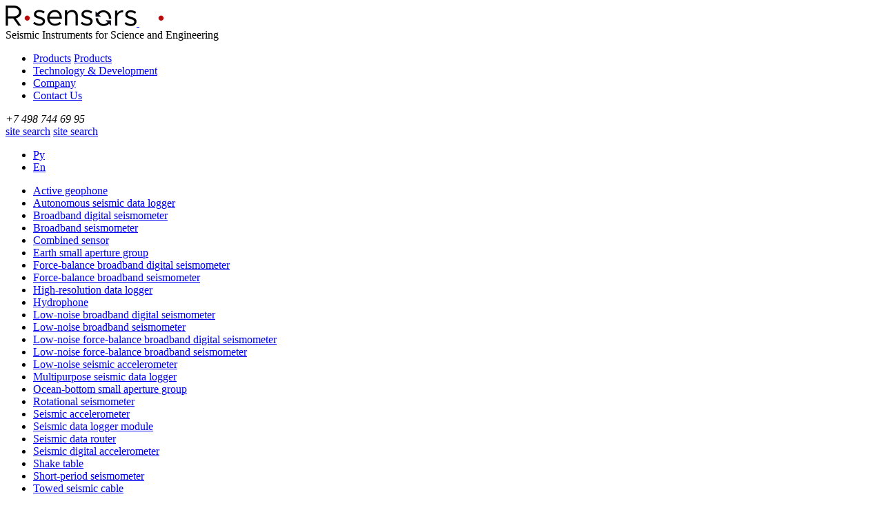

--- FILE ---
content_type: text/html; charset=UTF-8
request_url: https://r-sensors.ru/en/products/md%20logger/
body_size: 25320
content:
<!DOCTYPE html>
<html lang="en">
<head>
    <meta charset="UTF-8" />
    <meta http-equiv="X-UA-Compatible" content="IE=edge,chrome=1" />

	<title>Multipurpose seismic data logger</title>

    	
    <!--<link rel="shortcut icon" href="/images/favicon.png" type="image/x-icon" />-->
    <link rel="shortcut icon" type="image/png" href="/images/favicon.png" />

    <link rel="stylesheet" href="/bitrix/templates/base_rsensors/css/normalize.css" />
	<link rel="stylesheet" href="/bitrix/templates/base_rsensors/css/jquery.fancybox.css" />
	<link rel="stylesheet" href="/bitrix/templates/base_rsensors/css/owl.carousel.min.css" />
	<link rel="stylesheet" href="/bitrix/templates/base_rsensors/css/owl.theme.default.min.css" />
	<link rel="stylesheet" href="/bitrix/templates/base_rsensors/css/animate.css" />
	<link rel="stylesheet" href="/bitrix/templates/base_rsensors/css/bootstrap.css" />

    <link href="/bitrix/js/main/core/css/core.css?17111134465336" type="text/css"  rel="stylesheet" />
<link href="/bitrix/js/main/core/css/core_popup.css?171111344628664" type="text/css"  rel="stylesheet" />
<link href="/bitrix/templates/base_rsensors/styles.css?171111344752867" type="text/css"  data-template-style="true"  rel="stylesheet" />
<link href="/bitrix/templates/base_rsensors/template_styles.css?171111344719313" type="text/css"  data-template-style="true"  rel="stylesheet" />
	
	<script type="text/javascript">
    	var lang = 'en',
			urls = {    	    	
	    	},
			params = {				
			},
			dictionary = {
				'CLOSE': {
					'ru': 'закрыть',
					'en': 'close'
				},
				'FORWARD': {
					'ru': 'вперед',
					'en': 'forward'
				},
				'BACKWARD': {
					'ru': 'назад',
					'en': 'backward'
				},
				'NEXT_PHOTO': {
					'ru': 'следующее фото',
					'en': 'next photo'
				},
				'PREVIOUS_PHOTO': {
					'ru': 'предыдущее фото',
					'en': 'previous photo'
				}
			};
    </script>    

    <script src="/bitrix/templates/base_rsensors/js/jquery-1.9.1.min.js" type="text/javascript"></script>
	<script src="/bitrix/templates/base_rsensors/js/jquiery.wbui-common.js" type="text/javascript"></script>
	<script src="/bitrix/templates/base_rsensors/js/jquery.fancybox.js" type="text/javascript"></script>
	<script src="/bitrix/templates/base_rsensors/js/owl.carousel.min.js" type="text/javascript"></script>
	<script src="/bitrix/templates/base_rsensors/js/bootstrap.js" type="text/javascript"></script>

		
	<script src="/bitrix/templates/base_rsensors/js/scripts.js" type="text/javascript"></script>	
    <script type="text/javascript">	
    	// globals
    	var urls = {
	    	},
			params = {
				recaptcha_key: '6Le87VEeAAAAAES_dgboTDytu-4Ax0dVJAPpDSu5'
			};	
    </script> 
    
    <script type="text/javascript">if(!window.BX)window.BX={message:function(mess){if(typeof mess=='object') for(var i in mess) BX.message[i]=mess[i]; return true;}};</script>
<script type="text/javascript">(window.BX||top.BX).message({'JS_CORE_LOADING':'Loading...','JS_CORE_WINDOW_CLOSE':'Close','JS_CORE_WINDOW_EXPAND':'Expand','JS_CORE_WINDOW_NARROW':'Restore','JS_CORE_WINDOW_SAVE':'Save','JS_CORE_WINDOW_CANCEL':'Cancel','JS_CORE_H':'h','JS_CORE_M':'m','JS_CORE_S':'s','JS_CORE_NO_DATA':'- No data -','JSADM_AI_HIDE_EXTRA':'Hide extra items','JSADM_AI_ALL_NOTIF':'All notifications','JSADM_AUTH_REQ':'Authentication is required!','JS_CORE_WINDOW_AUTH':'Log In','JS_CORE_IMAGE_FULL':'Full size'});</script>
<script type="text/javascript">(window.BX||top.BX).message({'LANGUAGE_ID':'en','FORMAT_DATE':'DD.MM.YYYY','FORMAT_DATETIME':'DD.MM.YYYY HH:MI:SS','COOKIE_PREFIX':'NL','SERVER_TZ_OFFSET':'10800','SITE_ID':'rs','USER_ID':'','SERVER_TIME':'1769194846','USER_TZ_OFFSET':'0','USER_TZ_AUTO':'Y','bitrix_sessid':'73e846f4f80e58d23c91af3b7ca20d84'});</script>


<script type="text/javascript" src="/bitrix/js/main/core/core.js?171111344697612"></script>
<script type="text/javascript" src="/bitrix/js/main/core/core_ajax.js?171111344635278"></script>
<script type="text/javascript" src="/bitrix/js/main/json/json2.min.js?17111134463467"></script>
<script type="text/javascript" src="/bitrix/js/main/core/core_ls.js?171111344610330"></script>
<script type="text/javascript" src="/bitrix/js/main/session.js?17111134463170"></script>
<script type="text/javascript" src="/bitrix/js/main/core/core_popup.js?171111344639406"></script>


    
	<script type="text/javascript">
bxSession.Expand(600, '73e846f4f80e58d23c91af3b7ca20d84', false, '53521fe1ded81cfdec757a5745e1e59f');
</script>
<script type="text/javascript">var _ba = _ba || []; _ba.push(["aid", "4650cc97bfbbfb1f35813c10cd89df4b"]); _ba.push(["host", "r-sensors.ru"]); (function() {var ba = document.createElement("script"); ba.type = "text/javascript"; ba.async = true;ba.src = (document.location.protocol == "https:" ? "https://" : "http://") + "bitrix.info/ba.js";var s = document.getElementsByTagName("script")[0];s.parentNode.insertBefore(ba, s);})();</script>



	<script src="https://www.google.com/recaptcha/api.js?onload=prepareRecaptcha&render=explicit" async defer></script>

    <!--[if (lte IE 8)]>
	    <script src="/bitrix/templates/base_rsensors/iebugfix/js/html5shiv.js" type="text/javascript"></script>
	    <script src="/bitrix/templates/base_rsensors/iebugfix/js/selectivizr.js" type="text/javascript"></script>
	    <script src="/bitrix/templates/base_rsensors/iebugfix/js/css3-mediaqueries.js" type="text/javascript"></script>
    <![endif]--> 

    <!-- Yandex.Metrika counter -->
	<script type="text/javascript" >
	    (function (d, w, c) {
	        (w[c] = w[c] || []).push(function() {
	            try {
	                w.yaCounter50853375 = new Ya.Metrika2({
	                    id:50853375,
	                    clickmap:true,
	                    trackLinks:true,
	                    accurateTrackBounce:true,
	                    webvisor:true
	                });
	            } catch(e) { }
	        });

	        var n = d.getElementsByTagName("script")[0],
	            s = d.createElement("script"),
	            f = function () { n.parentNode.insertBefore(s, n); };
	        s.type = "text/javascript";
	        s.async = true;
	        s.src = "https://mc.yandex.ru/metrika/tag.js";

	        if (w.opera == "[object Opera]") {
	            d.addEventListener("DOMContentLoaded", f, false);
	        } else { f(); }
	    })(document, window, "yandex_metrika_callbacks2");
	</script>
	<noscript><div><img src="https://mc.yandex.ru/watch/50853375" style="position:absolute; left:-9999px;" alt="" /></div></noscript>
	<!-- /Yandex.Metrika counter -->
</head>

<body id="template_all" class="page page-products page-products_list page-products_list_md logger page-lang_en">
	
	<div id="template_base"><a href="" name="pagetop"></a>
        <header id="template_header" class="header-dark"> 

        	
        	<div id="template_header_main" class="template_area parent_of_floated">
                <div id="logo_box">
                	<a href="/en/" title="To main page">    					<img class="logo_img img header_item-light" src="[data-uri]" alt="Company R-sensors" />
<img class="logo_img img header_item-dark" src="[data-uri]" alt="Company R-sensors" />

<!--
width 176
<img class="logo_img img header_item-light" src="[data-uri]" alt="Company R-sensors" />
<img class="logo_img img header_item-dark" src="[data-uri]" alt="Company R-sensors" />
-->					</a>                    <div id="logo_substring">Seismic Instruments
for Science and Engineering</div>
                </div>

                <div id="header_content"> 
                    <div id="header_content_top" class="evenly_list">
                        
                        <nav id="main_root_menu" class="evenly_list_item"><ul class="nav_menu nav_menu-horizontal"><li class='nav_menu_item active catalog_sect_menu_item'>
<a class="nav_menu_item_link pretty_ulined link_menu catalog_modal_link header_item-light" href="/en/products/">Products</a>

                   <a class="nav_menu_item_link pretty_ulined link_menu catalog_modal_link link_menu-white header_item-dark" href="/en/products/">Products</a>
</li>
<li class='nav_menu_item'>
<a class='nav_menu_item_link pretty_ulined' href='/en/technology/'>Technology & Development</a>
</li>
<li class='nav_menu_item'>
<a class='nav_menu_item_link pretty_ulined' href='/en/company/'>Company</a>
</li>
<li class='nav_menu_item'>
<a class='nav_menu_item_link pretty_ulined' href='/en/contacts/'>Contact Us</a>
</li>
</ul></nav>
                        <address id="header_phones" class="contacts evenly_list_item">
	                        <div><span class="phone">+7 498 744 69 95</span></div>                        </address>

                        <div id="header_services" class="evenly_list_item">
                            <div id="search_box" class="">
                                <a href="/en/search/" class="icn_button_search icn_button_search-white header_item-dark" title="site search">site search</a>
                                <a href="/en/search/" class="icn_button_search header_item-light" title="site search">site search</a>
                            </div>

                            <div id="lang_box">
                            	<div id="lang_box" class="">
    <ul class="simple_list simple_list-horiz">
        <li class="simple_list_item"><a href="/ru/" class="lang_var pretty_ulined" title="In Russian">Ру</a></li>
        <li class="simple_list_item"><a href="/en/" class="lang_var pretty_ulined active" title="In English">En</a></li>
    </ul>
</div>                            </div>
                        </div>
                    </div>

                    <div id="header_content_bottom">
<nav id="main_child_menu">
<ul class="nav_menu nav_menu-horizontal"><li class='nav_menu_item'><a class='nav_menu_item_link pretty_ulined' href='/en/products/geophone/'>Active geophone</a></li>
<li class='nav_menu_item'><a class='nav_menu_item_link pretty_ulined' href='/en/products/ad logger/'>Autonomous seismic data logger</a></li>
<li class='nav_menu_item'><a class='nav_menu_item_link pretty_ulined' href='/en/products/dig seis/'>Broadband digital seismometer</a></li>
<li class='nav_menu_item'><a class='nav_menu_item_link pretty_ulined' href='/en/products/seismometer/'>Broadband seismometer</a></li>
<li class='nav_menu_item'><a class='nav_menu_item_link pretty_ulined' href='/en/products/combined/'>Combined sensor</a></li>
<li class='nav_menu_item'><a class='nav_menu_item_link pretty_ulined' href='/en/products/earth/'>Earth small aperture group</a></li>
<li class='nav_menu_item'><a class='nav_menu_item_link pretty_ulined' href='/en/products/fb dig seis/'>Force-balance broadband digital seismometer</a></li>
<li class='nav_menu_item'><a class='nav_menu_item_link pretty_ulined' href='/en/products/fb seismometer/'>Force-balance broadband seismometer</a></li>
<li class='nav_menu_item'><a class='nav_menu_item_link pretty_ulined' href='/en/products/high-res logger/'>High-resolution data logger</a></li>
<li class='nav_menu_item'><a class='nav_menu_item_link pretty_ulined' href='/en/products/hydrophone/'>Hydrophone</a></li>
<li class='nav_menu_item'><a class='nav_menu_item_link pretty_ulined' href='/en/products/LN dig seis/'>Low-noise broadband digital seismometer</a></li>
<li class='nav_menu_item'><a class='nav_menu_item_link pretty_ulined' href='/en/products/LN seismometer/'>Low-noise broadband seismometer</a></li>
<li class='nav_menu_item'><a class='nav_menu_item_link pretty_ulined' href='/en/products/LN fb dig seis/'>Low-noise force-balance broadband digital seismometer</a></li>
<li class='nav_menu_item'><a class='nav_menu_item_link pretty_ulined' href='/en/products/LN fb seismometer/'>Low-noise force-balance broadband seismometer</a></li>
<li class='nav_menu_item'><a class='nav_menu_item_link pretty_ulined' href='/en/products/LN accelerometer/'>Low-noise seismic accelerometer</a></li>
<li class='nav_menu_item active'><a class='nav_menu_item_link pretty_ulined' href='/en/products/md logger/'>Multipurpose seismic data logger</a></li>
<li class='nav_menu_item'><a class='nav_menu_item_link pretty_ulined' href='/en/products/ocean-bottom/'>Ocean-bottom small aperture group</a></li>
<li class='nav_menu_item'><a class='nav_menu_item_link pretty_ulined' href='/en/products/rotational s/'>Rotational seismometer</a></li>
<li class='nav_menu_item'><a class='nav_menu_item_link pretty_ulined' href='/en/products/accelerometer/'>Seismic accelerometer</a></li>
<li class='nav_menu_item'><a class='nav_menu_item_link pretty_ulined' href='/en/products/module/'>Seismic data logger module</a></li>
<li class='nav_menu_item'><a class='nav_menu_item_link pretty_ulined' href='/en/products/sd router/'>Seismic data router</a></li>
<li class='nav_menu_item'><a class='nav_menu_item_link pretty_ulined' href='/en/products/dig accel/'>Seismic digital accelerometer</a></li>
<li class='nav_menu_item'><a class='nav_menu_item_link pretty_ulined' href='/en/products/shake-table/'>Shake table</a></li>
<li class='nav_menu_item'><a class='nav_menu_item_link pretty_ulined' href='/en/products/sp seismometer/'>Short-period seismometer</a></li>
<li class='nav_menu_item'><a class='nav_menu_item_link pretty_ulined' href='/en/products/marine_tsc/'>Towed seismic cable</a></li>
<li class='nav_menu_item'><a class='nav_menu_item_link pretty_ulined' href='/en/products/td logger/'>Typical seismic data logger</a></li>
</ul>
</nav>
</div>                </div>
            </div>

            <div id="template_header_minipanel">
	            <ul class="simple_list simple_list-enum">
	                <li class="simple_list_item"><a class="link_menu" href="/en/products/">Products</a></li>
	                <li class="simple_list_item"><a id="link2top" href="#pagetop" class="interactive up">We'll call you back</a></li>
	                	            </ul>
	        </div>
    	</header>
		
		    	<section class="invisible">
            <div id="catalog_main_modal">
            	<div class="tabbex_box tabbex_box-regular mb30">
    <div class="switcher_box">
        <span class="switcher_label">group by</span>
        <ul class="tabbex_nav switcher switcher-tabs">
                    <li class="tabbex_nav_item switch_item">
				<a class="switch_item_name" href="#">
					catalog categories				</a>
			</li>
                    <li class="tabbex_nav_item switch_item">
				<a class="switch_item_name" href="#">
					application spheres				</a>
			</li>
                    <li class="tabbex_nav_item switch_item active">
				<a class="switch_item_name" href="#">
					equipment types				</a>
			</li>
                </ul>
    </div>

        <div class="tabbex_item">
        <nav class="catalog_tree columns columns-2columns">
            <div class="columns_wrapper">
                <div class="column">
                    <ul class="nav_menu nav_menu-vertical">					
					  
						<li class="nav_menu_item">
							<a class="nav_menu_item_link pretty_ulined pretty_ulined-black" href="/en/products/dig_seism/">Digital seismometers & accelerometers</a>
														<ul class="nav_menu nav_menu-vertical">
											
									
					  
						<li class="nav_menu_item">
							<a class="nav_menu_item_link pretty_ulined pretty_ulined-black" href="/en/products/dig_seism/cme-4211nd-eng/">Broadband digital seismometer CME-4211ND</a>
													</li>   
									
									
					  
						<li class="nav_menu_item">
							<a class="nav_menu_item_link pretty_ulined pretty_ulined-black" href="/en/products/dig_seism/cme-4311nd-eng/">Low-noise broadband digital seismometer CME-4311ND</a>
													</li>   
									
									
					  
						<li class="nav_menu_item">
							<a class="nav_menu_item_link pretty_ulined pretty_ulined-black" href="/en/products/dig_seism/cme-6011nd-en/">Force-balance broadband digital seismometer CME-6011ND</a>
													</li>   
									
									
					  
						<li class="nav_menu_item">
							<a class="nav_menu_item_link pretty_ulined pretty_ulined-black" href="/en/products/dig_seism/cme-6111nd-en/">Low-noise force-balance broadband digital seismometer CME-6111ND</a>
													</li>   
									
									
					  
						<li class="nav_menu_item">
							<a class="nav_menu_item_link pretty_ulined pretty_ulined-black" href="/en/products/dig_seism/cme-6111rt-en/">Low-noise force-balance broadband digital seismometer CME-6111RT</a>
													</li>   
									
									
					  
						<li class="nav_menu_item">
							<a class="nav_menu_item_link pretty_ulined pretty_ulined-black" href="/en/products/dig_seism/mtss-1033a-nd-en/">Seismic digital accelerometer MTSS-1033A-ND</a>
													</li>   
									
				</ul></li>					
					  
						<li class="nav_menu_item">
							<a class="nav_menu_item_link pretty_ulined pretty_ulined-black" href="/en/products/seism/">Broadband seismometers</a>
														<ul class="nav_menu nav_menu-vertical">
											
									
					  
						<li class="nav_menu_item">
							<a class="nav_menu_item_link pretty_ulined pretty_ulined-black" href="/en/products/seism/cme-4211-eng/">Broadband seismometer CME-4211</a>
													</li>   
									
									
					  
						<li class="nav_menu_item">
							<a class="nav_menu_item_link pretty_ulined pretty_ulined-black" href="/en/products/seism/CME-4311-eng/">Low-noise broadband seismometer CME-4311</a>
													</li>   
									
									
					  
						<li class="nav_menu_item">
							<a class="nav_menu_item_link pretty_ulined pretty_ulined-black" href="/en/products/seism/cme-6011-eng/">Force-balance broadband seismometer CME-6011</a>
													</li>   
									
									
					  
						<li class="nav_menu_item">
							<a class="nav_menu_item_link pretty_ulined pretty_ulined-black" href="/en/products/seism/cme-6111-eng/">Low-noise force-balance broadband seismometer CME-6111</a>
													</li>   
									
									
					  
						<li class="nav_menu_item">
							<a class="nav_menu_item_link pretty_ulined pretty_ulined-black" href="/en/products/seism/cme-6211-eng/">Low-noise force-balance broadband seismometer CME-6211</a>
													</li>   
									
				</ul></li>					
							
                    </ul>
                </div>
                <div class="column">
                    <ul class="nav_menu nav_menu-vertical">
				  
						<li class="nav_menu_item">
							<a class="nav_menu_item_link pretty_ulined pretty_ulined-black" href="/en/products/borehole/">Borehole seismometers</a>
														<ul class="nav_menu nav_menu-vertical">
											
									
					  
						<li class="nav_menu_item">
							<a class="nav_menu_item_link pretty_ulined pretty_ulined-black" href="/en/products/borehole/cme-4211-bh150-eng/">Broadband seismometer CME-4211-BH150</a>
													</li>   
									
									
					  
						<li class="nav_menu_item">
							<a class="nav_menu_item_link pretty_ulined pretty_ulined-black" href="/en/products/borehole/cme-4311-bh150-eng/">Broadband seismometer CME-4311-BH150</a>
													</li>   
									
									
					  
						<li class="nav_menu_item">
							<a class="nav_menu_item_link pretty_ulined pretty_ulined-black" href="/en/products/borehole/cme-6011-bh150-en/">Broadband seismometer CME-6011-BH150</a>
													</li>   
									
				</ul></li>					
					  
						<li class="nav_menu_item">
							<a class="nav_menu_item_link pretty_ulined pretty_ulined-black" href="/en/products/obs/">Ocean bottom seismometers</a>
														<ul class="nav_menu nav_menu-vertical">
											
									
					  
						<li class="nav_menu_item">
							<a class="nav_menu_item_link pretty_ulined pretty_ulined-black" href="/en/products/obs/cme-4211-wp10-eng/">Broadband seismometer CME-4211-WP10</a>
													</li>   
									
									
					  
						<li class="nav_menu_item">
							<a class="nav_menu_item_link pretty_ulined pretty_ulined-black" href="/en/products/obs/cme-4211-obs-eng/">Broadband seismometer CME-4211-OBS</a>
													</li>   
									
									
					  
						<li class="nav_menu_item">
							<a class="nav_menu_item_link pretty_ulined pretty_ulined-black" href="/en/products/obs/cme-4311-WP10-eng/">Broadband seismometer CME-4311-WP10</a>
													</li>   
									
									
					  
						<li class="nav_menu_item">
							<a class="nav_menu_item_link pretty_ulined pretty_ulined-black" href="/en/products/obs/cme-4311-obs-eng/">Broadband seismometer CME-4311-OBS</a>
													</li>   
									
				</ul></li>					
					  
						<li class="nav_menu_item">
							<a class="nav_menu_item_link pretty_ulined pretty_ulined-black" href="/en/products/short_period/">Short-period seismometers</a>
														<ul class="nav_menu nav_menu-vertical">
											
									
					  
						<li class="nav_menu_item">
							<a class="nav_menu_item_link pretty_ulined pretty_ulined-black" href="/en/products/short_period/cme-3211-eng/">Short-period seismometer CME-3211</a>
													</li>   
									
									
					  
						<li class="nav_menu_item">
							<a class="nav_menu_item_link pretty_ulined pretty_ulined-black" href="/en/products/short_period/cme-3311-eng/">Short-period seismometer CME-3311</a>
													</li>   
									
				</ul></li>					
					  
						<li class="nav_menu_item">
							<a class="nav_menu_item_link pretty_ulined pretty_ulined-black" href="/en/products/data_loggers/">Data loggers</a>
														<ul class="nav_menu nav_menu-vertical">
											
									
					  
						<li class="nav_menu_item">
							<a class="nav_menu_item_link pretty_ulined pretty_ulined-black" href="/en/products/data_loggers/ndas-8224-eng/">Seismic data logger module NDAS-8224</a>
													</li>   
									
									
					  
						<li class="nav_menu_item">
							<a class="nav_menu_item_link pretty_ulined pretty_ulined-black" href="/en/products/data_loggers/ndas-8226_eng/">Autonomous seismic data logger NDAS-8226</a>
													</li>   
									
									
					  
						<li class="nav_menu_item">
							<a class="nav_menu_item_link pretty_ulined pretty_ulined-black" href="/en/products/data_loggers/ndas-8456n-en/">High-resolution data logger NDAS-8456N</a>
													</li>   
									
									
					  
						<li class="nav_menu_item">
							<a class="nav_menu_item_link pretty_ulined pretty_ulined-black" href="/en/products/data_loggers/ndas-8436n-en/">Typical seismic data logger NDAS-8436N</a>
													</li>   
									
									
					  
						<li class="nav_menu_item">
							<a class="nav_menu_item_link pretty_ulined pretty_ulined-black" href="/en/products/data_loggers/ndas-8426n-en/">Multipurpose seismic data logger NDAS-8426N</a>
													</li>   
									
									
					  
						<li class="nav_menu_item">
							<a class="nav_menu_item_link pretty_ulined pretty_ulined-black" href="/en/products/data_loggers/baykal-8-v-3-eng/">Typical seismic data logger Baykal-8</a>
													</li>   
									
									
					  
						<li class="nav_menu_item">
							<a class="nav_menu_item_link pretty_ulined pretty_ulined-black" href="/en/products/data_loggers/ndas-rt-en/">Seismic data router NDAS-RT</a>
													</li>   
									
				</ul></li>					
					  
						<li class="nav_menu_item">
							<a class="nav_menu_item_link pretty_ulined pretty_ulined-black" href="/en/products/accel/">Accelerometers</a>
														<ul class="nav_menu nav_menu-vertical">
											
									
					  
						<li class="nav_menu_item">
							<a class="nav_menu_item_link pretty_ulined pretty_ulined-black" href="/en/products/accel/mtss-1031a-eng/">Seismic accelerometer MTSS-1031A</a>
													</li>   
									
									
					  
						<li class="nav_menu_item">
							<a class="nav_menu_item_link pretty_ulined pretty_ulined-black" href="/en/products/accel/mtss-1033a-eng/">Seismic accelerometer MTSS-1033A</a>
													</li>   
									
									
					  
						<li class="nav_menu_item">
							<a class="nav_menu_item_link pretty_ulined pretty_ulined-black" href="/en/products/accel/mtss-1041a-eng/">Low-noise seismic accelerometer MTSS-1041A</a>
													</li>   
									
									
					  
						<li class="nav_menu_item">
							<a class="nav_menu_item_link pretty_ulined pretty_ulined-black" href="/en/products/accel/mtss-1043a-eng/">Low-noise seismic accelerometer MTSS-1043A</a>
													</li>   
									
				</ul></li>					
					  
						<li class="nav_menu_item">
							<a class="nav_menu_item_link pretty_ulined pretty_ulined-black" href="/en/products/acoustic/">Acoustic sensors</a>
														<ul class="nav_menu nav_menu-vertical">
											
									
					  
						<li class="nav_menu_item">
							<a class="nav_menu_item_link pretty_ulined pretty_ulined-black" href="/en/products/acoustic/mtas-30-en/">Hydrophone MTAS-30</a>
													</li>   
									
									
					  
						<li class="nav_menu_item">
							<a class="nav_menu_item_link pretty_ulined pretty_ulined-black" href="/en/products/acoustic/mtas-10-tsc-en/">Towed seismic cable MTAS-10-TSC</a>
													</li>   
									
				</ul></li>					
					  
						<li class="nav_menu_item">
							<a class="nav_menu_item_link pretty_ulined pretty_ulined-black" href="/en/products/geophones/">Geophones</a>
														<ul class="nav_menu nav_menu-vertical">
											
									
					  
						<li class="nav_menu_item">
							<a class="nav_menu_item_link pretty_ulined pretty_ulined-black" href="/en/products/geophones/mtss-1001-eng/">Active geophone MTSS-1001</a>
													</li>   
									
									
					  
						<li class="nav_menu_item">
							<a class="nav_menu_item_link pretty_ulined pretty_ulined-black" href="/en/products/geophones/mtss-1003-eng/">Active geophone MTSS-1003</a>
													</li>   
									
									
					  
						<li class="nav_menu_item">
							<a class="nav_menu_item_link pretty_ulined pretty_ulined-black" href="/en/products/geophones/mtss-2003-eng/">Active geophone MTSS-2003</a>
													</li>   
									
				</ul></li>					
					  
						<li class="nav_menu_item">
							<a class="nav_menu_item_link pretty_ulined pretty_ulined-black" href="/en/products/rotational/">Rotational and combined sensors</a>
														<ul class="nav_menu nav_menu-vertical">
											
									
					  
						<li class="nav_menu_item">
							<a class="nav_menu_item_link pretty_ulined pretty_ulined-black" href="/en/products/rotational/metr-01-eng/">Rotational seismometer METR-01</a>
													</li>   
									
									
					  
						<li class="nav_menu_item">
							<a class="nav_menu_item_link pretty_ulined pretty_ulined-black" href="/en/products/rotational/metr-03-eng/">Rotational seismometer METR-03</a>
													</li>   
									
									
					  
						<li class="nav_menu_item">
							<a class="nav_menu_item_link pretty_ulined pretty_ulined-black" href="/en/products/rotational/metr-11-eng/">Rotational seismometer METR-11</a>
													</li>   
									
									
					  
						<li class="nav_menu_item">
							<a class="nav_menu_item_link pretty_ulined pretty_ulined-black" href="/en/products/rotational/metr-13-eng/">Rotational seismometer METR-13</a>
													</li>   
									
									
					  
						<li class="nav_menu_item">
							<a class="nav_menu_item_link pretty_ulined pretty_ulined-black" href="/en/products/rotational/cme-103c-eng/">Combined sensor CME-103C</a>
													</li>   
									
									
					  
						<li class="nav_menu_item">
							<a class="nav_menu_item_link pretty_ulined pretty_ulined-black" href="/en/products/rotational/cme-206c-eng/">Combined sensor CME-206C</a>
													</li>   
									
				</ul></li>					
					  
						<li class="nav_menu_item">
							<a class="nav_menu_item_link pretty_ulined pretty_ulined-black" href="/en/products/networks/">Seismic networks</a>
														<ul class="nav_menu nav_menu-vertical">
											
									
					  
						<li class="nav_menu_item">
							<a class="nav_menu_item_link pretty_ulined pretty_ulined-black" href="/en/products/networks/obag-8224-rt-en/">Ocean-bottom small aperture group OBAG-8224-RT</a>
													</li>   
									
									
					  
						<li class="nav_menu_item">
							<a class="nav_menu_item_link pretty_ulined pretty_ulined-black" href="/en/products/networks/esag-8224-rt-en/">Earth small aperture group ESAG-8224-RT</a>
													</li>   
									
				</ul></li>					
					  
						<li class="nav_menu_item">
							<a class="nav_menu_item_link pretty_ulined pretty_ulined-black" href="/en/products/shake-tables/">Shake tables and vibration protection units</a>
														<ul class="nav_menu nav_menu-vertical">
											
									
					  
						<li class="nav_menu_item">
							<a class="nav_menu_item_link pretty_ulined pretty_ulined-black" href="/en/products/shake-tables/volna-5m-en/">Shake table Volna-5M</a>
													</li>   
									
								
								
                    </ul>
                </div>
            </div>
        </nav>
    </div>
	        <div class="tabbex_item">
        <nav class="catalog_tree columns columns-2columns">
            <div class="columns_wrapper">
                <div class="column">
                    <ul class="nav_menu nav_menu-vertical">					
					  
						<li class="nav_menu_item">
							<a class="nav_menu_item_link pretty_ulined pretty_ulined-black" href="/en/products/geophysical_surveys/">Geophysical surveys</a>
														<ul class="nav_menu nav_menu-vertical">
											
									
					  
						<li class="nav_menu_item">
							<a class="nav_menu_item_link pretty_ulined pretty_ulined-black" href="/en/products/geophysical_surveys/cme-4211-eng/">Broadband seismometer CME-4211</a>
													</li>   
									
									
					  
						<li class="nav_menu_item">
							<a class="nav_menu_item_link pretty_ulined pretty_ulined-black" href="/en/products/geophysical_surveys/cme-4211-bh150-eng/">Broadband seismometer CME-4211-BH150</a>
													</li>   
									
									
					  
						<li class="nav_menu_item">
							<a class="nav_menu_item_link pretty_ulined pretty_ulined-black" href="/en/products/geophysical_surveys/cme-4211-wp10-eng/">Broadband seismometer CME-4211-WP10</a>
													</li>   
									
									
					  
						<li class="nav_menu_item">
							<a class="nav_menu_item_link pretty_ulined pretty_ulined-black" href="/en/products/geophysical_surveys/cme-4211-obs-eng/">Broadband seismometer CME-4211-OBS</a>
													</li>   
									
									
					  
						<li class="nav_menu_item">
							<a class="nav_menu_item_link pretty_ulined pretty_ulined-black" href="/en/products/geophysical_surveys/cme-4211nd-eng/">Broadband digital seismometer CME-4211ND</a>
													</li>   
									
									
					  
						<li class="nav_menu_item">
							<a class="nav_menu_item_link pretty_ulined pretty_ulined-black" href="/en/products/geophysical_surveys/CME-4311-eng/">Low-noise broadband seismometer CME-4311</a>
													</li>   
									
									
					  
						<li class="nav_menu_item">
							<a class="nav_menu_item_link pretty_ulined pretty_ulined-black" href="/en/products/geophysical_surveys/cme-4311-bh150-eng/">Broadband seismometer CME-4311-BH150</a>
													</li>   
									
									
					  
						<li class="nav_menu_item">
							<a class="nav_menu_item_link pretty_ulined pretty_ulined-black" href="/en/products/geophysical_surveys/cme-4311-WP10-eng/">Broadband seismometer CME-4311-WP10</a>
													</li>   
									
									
					  
						<li class="nav_menu_item">
							<a class="nav_menu_item_link pretty_ulined pretty_ulined-black" href="/en/products/geophysical_surveys/cme-4311-obs-eng/">Broadband seismometer CME-4311-OBS</a>
													</li>   
									
									
					  
						<li class="nav_menu_item">
							<a class="nav_menu_item_link pretty_ulined pretty_ulined-black" href="/en/products/geophysical_surveys/cme-4311nd-eng/">Low-noise broadband digital seismometer CME-4311ND</a>
													</li>   
									
									
					  
						<li class="nav_menu_item">
							<a class="nav_menu_item_link pretty_ulined pretty_ulined-black" href="/en/products/geophysical_surveys/cme-6011-eng/">Force-balance broadband seismometer CME-6011</a>
													</li>   
									
									
					  
						<li class="nav_menu_item">
							<a class="nav_menu_item_link pretty_ulined pretty_ulined-black" href="/en/products/geophysical_surveys/cme-6111-eng/">Low-noise force-balance broadband seismometer CME-6111</a>
													</li>   
									
									
					  
						<li class="nav_menu_item">
							<a class="nav_menu_item_link pretty_ulined pretty_ulined-black" href="/en/products/geophysical_surveys/cme-6211-eng/">Low-noise force-balance broadband seismometer CME-6211</a>
													</li>   
									
									
					  
						<li class="nav_menu_item">
							<a class="nav_menu_item_link pretty_ulined pretty_ulined-black" href="/en/products/geophysical_surveys/mtss-1041a-eng/">Low-noise seismic accelerometer MTSS-1041A</a>
													</li>   
									
									
					  
						<li class="nav_menu_item">
							<a class="nav_menu_item_link pretty_ulined pretty_ulined-black" href="/en/products/geophysical_surveys/mtss-1043a-eng/">Low-noise seismic accelerometer MTSS-1043A</a>
													</li>   
									
									
					  
						<li class="nav_menu_item">
							<a class="nav_menu_item_link pretty_ulined pretty_ulined-black" href="/en/products/geophysical_surveys/cme-3211-eng/">Short-period seismometer CME-3211</a>
													</li>   
									
									
					  
						<li class="nav_menu_item">
							<a class="nav_menu_item_link pretty_ulined pretty_ulined-black" href="/en/products/geophysical_surveys/cme-3311-eng/">Short-period seismometer CME-3311</a>
													</li>   
									
									
					  
						<li class="nav_menu_item">
							<a class="nav_menu_item_link pretty_ulined pretty_ulined-black" href="/en/products/geophysical_surveys/mtss-1001-eng/">Active geophone MTSS-1001</a>
													</li>   
									
									
					  
						<li class="nav_menu_item">
							<a class="nav_menu_item_link pretty_ulined pretty_ulined-black" href="/en/products/geophysical_surveys/mtss-1003-eng/">Active geophone MTSS-1003</a>
													</li>   
									
									
					  
						<li class="nav_menu_item">
							<a class="nav_menu_item_link pretty_ulined pretty_ulined-black" href="/en/products/geophysical_surveys/mtss-2003-eng/">Active geophone MTSS-2003</a>
													</li>   
									
									
					  
						<li class="nav_menu_item">
							<a class="nav_menu_item_link pretty_ulined pretty_ulined-black" href="/en/products/geophysical_surveys/ndas-8224-eng/">Seismic data logger module NDAS-8224</a>
													</li>   
									
									
					  
						<li class="nav_menu_item">
							<a class="nav_menu_item_link pretty_ulined pretty_ulined-black" href="/en/products/geophysical_surveys/ndas-8226_eng/">Autonomous seismic data logger NDAS-8226</a>
													</li>   
									
									
					  
						<li class="nav_menu_item">
							<a class="nav_menu_item_link pretty_ulined pretty_ulined-black" href="/en/products/geophysical_surveys/ndas-8456n-en/">High-resolution data logger NDAS-8456N</a>
													</li>   
									
									
					  
						<li class="nav_menu_item">
							<a class="nav_menu_item_link pretty_ulined pretty_ulined-black" href="/en/products/geophysical_surveys/ndas-8436n-en/">Typical seismic data logger NDAS-8436N</a>
													</li>   
									
									
					  
						<li class="nav_menu_item">
							<a class="nav_menu_item_link pretty_ulined pretty_ulined-black" href="/en/products/geophysical_surveys/ndas-8426n-en/">Multipurpose seismic data logger NDAS-8426N</a>
													</li>   
									
									
					  
						<li class="nav_menu_item">
							<a class="nav_menu_item_link pretty_ulined pretty_ulined-black" href="/en/products/geophysical_surveys/metr-01-eng/">Rotational seismometer METR-01</a>
													</li>   
									
									
					  
						<li class="nav_menu_item">
							<a class="nav_menu_item_link pretty_ulined pretty_ulined-black" href="/en/products/geophysical_surveys/metr-03-eng/">Rotational seismometer METR-03</a>
													</li>   
									
									
					  
						<li class="nav_menu_item">
							<a class="nav_menu_item_link pretty_ulined pretty_ulined-black" href="/en/products/geophysical_surveys/baykal-8-v-3-eng/">Typical seismic data logger Baykal-8</a>
													</li>   
									
									
					  
						<li class="nav_menu_item">
							<a class="nav_menu_item_link pretty_ulined pretty_ulined-black" href="/en/products/geophysical_surveys/ndas-rt-en/">Seismic data router NDAS-RT</a>
													</li>   
									
									
					  
						<li class="nav_menu_item">
							<a class="nav_menu_item_link pretty_ulined pretty_ulined-black" href="/en/products/geophysical_surveys/metr-11-eng/">Rotational seismometer METR-11</a>
													</li>   
									
									
					  
						<li class="nav_menu_item">
							<a class="nav_menu_item_link pretty_ulined pretty_ulined-black" href="/en/products/geophysical_surveys/cme-6011-bh150-en/">Broadband seismometer CME-6011-BH150</a>
													</li>   
									
									
					  
						<li class="nav_menu_item">
							<a class="nav_menu_item_link pretty_ulined pretty_ulined-black" href="/en/products/geophysical_surveys/metr-13-eng/">Rotational seismometer METR-13</a>
													</li>   
									
									
					  
						<li class="nav_menu_item">
							<a class="nav_menu_item_link pretty_ulined pretty_ulined-black" href="/en/products/geophysical_surveys/cme-103c-eng/">Combined sensor CME-103C</a>
													</li>   
									
									
					  
						<li class="nav_menu_item">
							<a class="nav_menu_item_link pretty_ulined pretty_ulined-black" href="/en/products/geophysical_surveys/cme-206c-eng/">Combined sensor CME-206C</a>
													</li>   
									
									
					  
						<li class="nav_menu_item">
							<a class="nav_menu_item_link pretty_ulined pretty_ulined-black" href="/en/products/geophysical_surveys/mtss-1033a-nd-en/">Seismic digital accelerometer MTSS-1033A-ND</a>
													</li>   
									
				</ul></li>					
					  
						<li class="nav_menu_item">
							<a class="nav_menu_item_link pretty_ulined pretty_ulined-black" href="/en/products/seismological_surveys/">Seismological surveys</a>
														<ul class="nav_menu nav_menu-vertical">
											
									
					  
						<li class="nav_menu_item">
							<a class="nav_menu_item_link pretty_ulined pretty_ulined-black" href="/en/products/seismological_surveys/cme-4211-eng/">Broadband seismometer CME-4211</a>
													</li>   
									
									
					  
						<li class="nav_menu_item">
							<a class="nav_menu_item_link pretty_ulined pretty_ulined-black" href="/en/products/seismological_surveys/cme-4211-bh150-eng/">Broadband seismometer CME-4211-BH150</a>
													</li>   
									
									
					  
						<li class="nav_menu_item">
							<a class="nav_menu_item_link pretty_ulined pretty_ulined-black" href="/en/products/seismological_surveys/cme-4211-wp10-eng/">Broadband seismometer CME-4211-WP10</a>
													</li>   
									
									
					  
						<li class="nav_menu_item">
							<a class="nav_menu_item_link pretty_ulined pretty_ulined-black" href="/en/products/seismological_surveys/cme-4211-obs-eng/">Broadband seismometer CME-4211-OBS</a>
													</li>   
									
									
					  
						<li class="nav_menu_item">
							<a class="nav_menu_item_link pretty_ulined pretty_ulined-black" href="/en/products/seismological_surveys/cme-4211nd-eng/">Broadband digital seismometer CME-4211ND</a>
													</li>   
									
									
					  
						<li class="nav_menu_item">
							<a class="nav_menu_item_link pretty_ulined pretty_ulined-black" href="/en/products/seismological_surveys/CME-4311-eng/">Low-noise broadband seismometer CME-4311</a>
													</li>   
									
									
					  
						<li class="nav_menu_item">
							<a class="nav_menu_item_link pretty_ulined pretty_ulined-black" href="/en/products/seismological_surveys/cme-4311-bh150-eng/">Broadband seismometer CME-4311-BH150</a>
													</li>   
									
									
					  
						<li class="nav_menu_item">
							<a class="nav_menu_item_link pretty_ulined pretty_ulined-black" href="/en/products/seismological_surveys/cme-4311-WP10-eng/">Broadband seismometer CME-4311-WP10</a>
													</li>   
									
									
					  
						<li class="nav_menu_item">
							<a class="nav_menu_item_link pretty_ulined pretty_ulined-black" href="/en/products/seismological_surveys/cme-4311-obs-eng/">Broadband seismometer CME-4311-OBS</a>
													</li>   
									
									
					  
						<li class="nav_menu_item">
							<a class="nav_menu_item_link pretty_ulined pretty_ulined-black" href="/en/products/seismological_surveys/cme-4311nd-eng/">Low-noise broadband digital seismometer CME-4311ND</a>
													</li>   
									
									
					  
						<li class="nav_menu_item">
							<a class="nav_menu_item_link pretty_ulined pretty_ulined-black" href="/en/products/seismological_surveys/cme-6011-eng/">Force-balance broadband seismometer CME-6011</a>
													</li>   
									
									
					  
						<li class="nav_menu_item">
							<a class="nav_menu_item_link pretty_ulined pretty_ulined-black" href="/en/products/seismological_surveys/cme-6111-eng/">Low-noise force-balance broadband seismometer CME-6111</a>
													</li>   
									
									
					  
						<li class="nav_menu_item">
							<a class="nav_menu_item_link pretty_ulined pretty_ulined-black" href="/en/products/seismological_surveys/cme-6211-eng/">Low-noise force-balance broadband seismometer CME-6211</a>
													</li>   
									
									
					  
						<li class="nav_menu_item">
							<a class="nav_menu_item_link pretty_ulined pretty_ulined-black" href="/en/products/seismological_surveys/mtss-1041a-eng/">Low-noise seismic accelerometer MTSS-1041A</a>
													</li>   
									
									
					  
						<li class="nav_menu_item">
							<a class="nav_menu_item_link pretty_ulined pretty_ulined-black" href="/en/products/seismological_surveys/mtss-1043a-eng/">Low-noise seismic accelerometer MTSS-1043A</a>
													</li>   
									
									
					  
						<li class="nav_menu_item">
							<a class="nav_menu_item_link pretty_ulined pretty_ulined-black" href="/en/products/seismological_surveys/cme-3211-eng/">Short-period seismometer CME-3211</a>
													</li>   
									
									
					  
						<li class="nav_menu_item">
							<a class="nav_menu_item_link pretty_ulined pretty_ulined-black" href="/en/products/seismological_surveys/cme-3311-eng/">Short-period seismometer CME-3311</a>
													</li>   
									
									
					  
						<li class="nav_menu_item">
							<a class="nav_menu_item_link pretty_ulined pretty_ulined-black" href="/en/products/seismological_surveys/mtss-1001-eng/">Active geophone MTSS-1001</a>
													</li>   
									
									
					  
						<li class="nav_menu_item">
							<a class="nav_menu_item_link pretty_ulined pretty_ulined-black" href="/en/products/seismological_surveys/mtss-1003-eng/">Active geophone MTSS-1003</a>
													</li>   
									
									
					  
						<li class="nav_menu_item">
							<a class="nav_menu_item_link pretty_ulined pretty_ulined-black" href="/en/products/seismological_surveys/mtss-2003-eng/">Active geophone MTSS-2003</a>
													</li>   
									
									
					  
						<li class="nav_menu_item">
							<a class="nav_menu_item_link pretty_ulined pretty_ulined-black" href="/en/products/seismological_surveys/ndas-8224-eng/">Seismic data logger module NDAS-8224</a>
													</li>   
									
									
					  
						<li class="nav_menu_item">
							<a class="nav_menu_item_link pretty_ulined pretty_ulined-black" href="/en/products/seismological_surveys/ndas-8226_eng/">Autonomous seismic data logger NDAS-8226</a>
													</li>   
									
									
					  
						<li class="nav_menu_item">
							<a class="nav_menu_item_link pretty_ulined pretty_ulined-black" href="/en/products/seismological_surveys/ndas-8456n-en/">High-resolution data logger NDAS-8456N</a>
													</li>   
									
									
					  
						<li class="nav_menu_item">
							<a class="nav_menu_item_link pretty_ulined pretty_ulined-black" href="/en/products/seismological_surveys/ndas-8436n-en/">Typical seismic data logger NDAS-8436N</a>
													</li>   
									
									
					  
						<li class="nav_menu_item">
							<a class="nav_menu_item_link pretty_ulined pretty_ulined-black" href="/en/products/seismological_surveys/ndas-8426n-en/">Multipurpose seismic data logger NDAS-8426N</a>
													</li>   
									
									
					  
						<li class="nav_menu_item">
							<a class="nav_menu_item_link pretty_ulined pretty_ulined-black" href="/en/products/seismological_surveys/metr-01-eng/">Rotational seismometer METR-01</a>
													</li>   
									
									
					  
						<li class="nav_menu_item">
							<a class="nav_menu_item_link pretty_ulined pretty_ulined-black" href="/en/products/seismological_surveys/metr-03-eng/">Rotational seismometer METR-03</a>
													</li>   
									
									
					  
						<li class="nav_menu_item">
							<a class="nav_menu_item_link pretty_ulined pretty_ulined-black" href="/en/products/seismological_surveys/baykal-8-v-3-eng/">Typical seismic data logger Baykal-8</a>
													</li>   
									
									
					  
						<li class="nav_menu_item">
							<a class="nav_menu_item_link pretty_ulined pretty_ulined-black" href="/en/products/seismological_surveys/obag-8224-rt-en/">Ocean-bottom small aperture group OBAG-8224-RT</a>
													</li>   
									
									
					  
						<li class="nav_menu_item">
							<a class="nav_menu_item_link pretty_ulined pretty_ulined-black" href="/en/products/seismological_surveys/ndas-rt-en/">Seismic data router NDAS-RT</a>
													</li>   
									
									
					  
						<li class="nav_menu_item">
							<a class="nav_menu_item_link pretty_ulined pretty_ulined-black" href="/en/products/seismological_surveys/ndas-8224-stn-en/"></a>
													</li>   
									
									
					  
						<li class="nav_menu_item">
							<a class="nav_menu_item_link pretty_ulined pretty_ulined-black" href="/en/products/seismological_surveys/mtas-30-en/">Hydrophone MTAS-30</a>
													</li>   
									
									
					  
						<li class="nav_menu_item">
							<a class="nav_menu_item_link pretty_ulined pretty_ulined-black" href="/en/products/seismological_surveys/mtas-10-tsc-en/">Towed seismic cable MTAS-10-TSC</a>
													</li>   
									
									
					  
						<li class="nav_menu_item">
							<a class="nav_menu_item_link pretty_ulined pretty_ulined-black" href="/en/products/seismological_surveys/metr-11-eng/">Rotational seismometer METR-11</a>
													</li>   
									
									
					  
						<li class="nav_menu_item">
							<a class="nav_menu_item_link pretty_ulined pretty_ulined-black" href="/en/products/seismological_surveys/esag-8224-rt-en/">Earth small aperture group ESAG-8224-RT</a>
													</li>   
									
									
					  
						<li class="nav_menu_item">
							<a class="nav_menu_item_link pretty_ulined pretty_ulined-black" href="/en/products/seismological_surveys/cme-6011nd-en/">Force-balance broadband digital seismometer CME-6011ND</a>
													</li>   
									
									
					  
						<li class="nav_menu_item">
							<a class="nav_menu_item_link pretty_ulined pretty_ulined-black" href="/en/products/seismological_surveys/cme-6011-bh150-en/">Broadband seismometer CME-6011-BH150</a>
													</li>   
									
									
					  
						<li class="nav_menu_item">
							<a class="nav_menu_item_link pretty_ulined pretty_ulined-black" href="/en/products/seismological_surveys/metr-13-eng/">Rotational seismometer METR-13</a>
													</li>   
									
									
					  
						<li class="nav_menu_item">
							<a class="nav_menu_item_link pretty_ulined pretty_ulined-black" href="/en/products/seismological_surveys/cme-103c-eng/">Combined sensor CME-103C</a>
													</li>   
									
									
					  
						<li class="nav_menu_item">
							<a class="nav_menu_item_link pretty_ulined pretty_ulined-black" href="/en/products/seismological_surveys/cme-6111nd-en/">Low-noise force-balance broadband digital seismometer CME-6111ND</a>
													</li>   
									
									
					  
						<li class="nav_menu_item">
							<a class="nav_menu_item_link pretty_ulined pretty_ulined-black" href="/en/products/seismological_surveys/cme-206c-eng/">Combined sensor CME-206C</a>
													</li>   
									
									
					  
						<li class="nav_menu_item">
							<a class="nav_menu_item_link pretty_ulined pretty_ulined-black" href="/en/products/seismological_surveys/cme-6111rt-en/">Low-noise force-balance broadband digital seismometer CME-6111RT</a>
													</li>   
									
				</ul></li>					
					  
						<li class="nav_menu_item">
							<a class="nav_menu_item_link pretty_ulined pretty_ulined-black" href="/en/products/micro/">Seismic microzoning</a>
														<ul class="nav_menu nav_menu-vertical">
											
									
					  
						<li class="nav_menu_item">
							<a class="nav_menu_item_link pretty_ulined pretty_ulined-black" href="/en/products/micro/cme-4211-eng/">Broadband seismometer CME-4211</a>
													</li>   
									
									
					  
						<li class="nav_menu_item">
							<a class="nav_menu_item_link pretty_ulined pretty_ulined-black" href="/en/products/micro/cme-4211-bh150-eng/">Broadband seismometer CME-4211-BH150</a>
													</li>   
									
									
					  
						<li class="nav_menu_item">
							<a class="nav_menu_item_link pretty_ulined pretty_ulined-black" href="/en/products/micro/cme-4211-wp10-eng/">Broadband seismometer CME-4211-WP10</a>
													</li>   
									
									
					  
						<li class="nav_menu_item">
							<a class="nav_menu_item_link pretty_ulined pretty_ulined-black" href="/en/products/micro/cme-4211-obs-eng/">Broadband seismometer CME-4211-OBS</a>
													</li>   
									
									
					  
						<li class="nav_menu_item">
							<a class="nav_menu_item_link pretty_ulined pretty_ulined-black" href="/en/products/micro/cme-4211nd-eng/">Broadband digital seismometer CME-4211ND</a>
													</li>   
									
									
					  
						<li class="nav_menu_item">
							<a class="nav_menu_item_link pretty_ulined pretty_ulined-black" href="/en/products/micro/cme-4311-bh150-eng/">Broadband seismometer CME-4311-BH150</a>
													</li>   
									
									
					  
						<li class="nav_menu_item">
							<a class="nav_menu_item_link pretty_ulined pretty_ulined-black" href="/en/products/micro/cme-4311-WP10-eng/">Broadband seismometer CME-4311-WP10</a>
													</li>   
									
									
					  
						<li class="nav_menu_item">
							<a class="nav_menu_item_link pretty_ulined pretty_ulined-black" href="/en/products/micro/cme-4311-obs-eng/">Broadband seismometer CME-4311-OBS</a>
													</li>   
									
									
					  
						<li class="nav_menu_item">
							<a class="nav_menu_item_link pretty_ulined pretty_ulined-black" href="/en/products/micro/cme-4311nd-eng/">Low-noise broadband digital seismometer CME-4311ND</a>
													</li>   
									
									
					  
						<li class="nav_menu_item">
							<a class="nav_menu_item_link pretty_ulined pretty_ulined-black" href="/en/products/micro/cme-6011-eng/">Force-balance broadband seismometer CME-6011</a>
													</li>   
									
									
					  
						<li class="nav_menu_item">
							<a class="nav_menu_item_link pretty_ulined pretty_ulined-black" href="/en/products/micro/cme-6111-eng/">Low-noise force-balance broadband seismometer CME-6111</a>
													</li>   
									
									
					  
						<li class="nav_menu_item">
							<a class="nav_menu_item_link pretty_ulined pretty_ulined-black" href="/en/products/micro/cme-6211-eng/">Low-noise force-balance broadband seismometer CME-6211</a>
													</li>   
									
									
					  
						<li class="nav_menu_item">
							<a class="nav_menu_item_link pretty_ulined pretty_ulined-black" href="/en/products/micro/mtss-1041a-eng/">Low-noise seismic accelerometer MTSS-1041A</a>
													</li>   
									
									
					  
						<li class="nav_menu_item">
							<a class="nav_menu_item_link pretty_ulined pretty_ulined-black" href="/en/products/micro/mtss-1043a-eng/">Low-noise seismic accelerometer MTSS-1043A</a>
													</li>   
									
									
					  
						<li class="nav_menu_item">
							<a class="nav_menu_item_link pretty_ulined pretty_ulined-black" href="/en/products/micro/mtss-1001-eng/">Active geophone MTSS-1001</a>
													</li>   
									
									
					  
						<li class="nav_menu_item">
							<a class="nav_menu_item_link pretty_ulined pretty_ulined-black" href="/en/products/micro/mtss-1003-eng/">Active geophone MTSS-1003</a>
													</li>   
									
									
					  
						<li class="nav_menu_item">
							<a class="nav_menu_item_link pretty_ulined pretty_ulined-black" href="/en/products/micro/mtss-2003-eng/">Active geophone MTSS-2003</a>
													</li>   
									
									
					  
						<li class="nav_menu_item">
							<a class="nav_menu_item_link pretty_ulined pretty_ulined-black" href="/en/products/micro/ndas-8224-eng/">Seismic data logger module NDAS-8224</a>
													</li>   
									
									
					  
						<li class="nav_menu_item">
							<a class="nav_menu_item_link pretty_ulined pretty_ulined-black" href="/en/products/micro/ndas-8226_eng/">Autonomous seismic data logger NDAS-8226</a>
													</li>   
									
									
					  
						<li class="nav_menu_item">
							<a class="nav_menu_item_link pretty_ulined pretty_ulined-black" href="/en/products/micro/ndas-8456n-en/">High-resolution data logger NDAS-8456N</a>
													</li>   
									
									
					  
						<li class="nav_menu_item">
							<a class="nav_menu_item_link pretty_ulined pretty_ulined-black" href="/en/products/micro/ndas-8436n-en/">Typical seismic data logger NDAS-8436N</a>
													</li>   
									
									
					  
						<li class="nav_menu_item">
							<a class="nav_menu_item_link pretty_ulined pretty_ulined-black" href="/en/products/micro/ndas-8426n-en/">Multipurpose seismic data logger NDAS-8426N</a>
													</li>   
									
									
					  
						<li class="nav_menu_item">
							<a class="nav_menu_item_link pretty_ulined pretty_ulined-black" href="/en/products/micro/metr-01-eng/">Rotational seismometer METR-01</a>
													</li>   
									
									
					  
						<li class="nav_menu_item">
							<a class="nav_menu_item_link pretty_ulined pretty_ulined-black" href="/en/products/micro/metr-03-eng/">Rotational seismometer METR-03</a>
													</li>   
									
									
					  
						<li class="nav_menu_item">
							<a class="nav_menu_item_link pretty_ulined pretty_ulined-black" href="/en/products/micro/baykal-8-v-3-eng/">Typical seismic data logger Baykal-8</a>
													</li>   
									
									
					  
						<li class="nav_menu_item">
							<a class="nav_menu_item_link pretty_ulined pretty_ulined-black" href="/en/products/micro/obag-8224-rt-en/">Ocean-bottom small aperture group OBAG-8224-RT</a>
													</li>   
									
									
					  
						<li class="nav_menu_item">
							<a class="nav_menu_item_link pretty_ulined pretty_ulined-black" href="/en/products/micro/ndas-rt-en/">Seismic data router NDAS-RT</a>
													</li>   
									
									
					  
						<li class="nav_menu_item">
							<a class="nav_menu_item_link pretty_ulined pretty_ulined-black" href="/en/products/micro/metr-11-eng/">Rotational seismometer METR-11</a>
													</li>   
									
									
					  
						<li class="nav_menu_item">
							<a class="nav_menu_item_link pretty_ulined pretty_ulined-black" href="/en/products/micro/esag-8224-rt-en/">Earth small aperture group ESAG-8224-RT</a>
													</li>   
									
									
					  
						<li class="nav_menu_item">
							<a class="nav_menu_item_link pretty_ulined pretty_ulined-black" href="/en/products/micro/cme-6011nd-en/">Force-balance broadband digital seismometer CME-6011ND</a>
													</li>   
									
									
					  
						<li class="nav_menu_item">
							<a class="nav_menu_item_link pretty_ulined pretty_ulined-black" href="/en/products/micro/cme-6011-bh150-en/">Broadband seismometer CME-6011-BH150</a>
													</li>   
									
									
					  
						<li class="nav_menu_item">
							<a class="nav_menu_item_link pretty_ulined pretty_ulined-black" href="/en/products/micro/metr-13-eng/">Rotational seismometer METR-13</a>
													</li>   
									
									
					  
						<li class="nav_menu_item">
							<a class="nav_menu_item_link pretty_ulined pretty_ulined-black" href="/en/products/micro/cme-103c-eng/">Combined sensor CME-103C</a>
													</li>   
									
									
					  
						<li class="nav_menu_item">
							<a class="nav_menu_item_link pretty_ulined pretty_ulined-black" href="/en/products/micro/cme-6111nd-en/">Low-noise force-balance broadband digital seismometer CME-6111ND</a>
													</li>   
									
									
					  
						<li class="nav_menu_item">
							<a class="nav_menu_item_link pretty_ulined pretty_ulined-black" href="/en/products/micro/cme-206c-eng/">Combined sensor CME-206C</a>
													</li>   
									
									
					  
						<li class="nav_menu_item">
							<a class="nav_menu_item_link pretty_ulined pretty_ulined-black" href="/en/products/micro/cme-6111rt-en/">Low-noise force-balance broadband digital seismometer CME-6111RT</a>
													</li>   
									
				</ul></li>					
							
                    </ul>
                </div>
                <div class="column">
                    <ul class="nav_menu nav_menu-vertical">
				  
						<li class="nav_menu_item">
							<a class="nav_menu_item_link pretty_ulined pretty_ulined-black" href="/en/products/seismic_exploration/">Passive broadband seismic exploration</a>
														<ul class="nav_menu nav_menu-vertical">
											
									
					  
						<li class="nav_menu_item">
							<a class="nav_menu_item_link pretty_ulined pretty_ulined-black" href="/en/products/seismic_exploration/cme-4211-eng/">Broadband seismometer CME-4211</a>
													</li>   
									
									
					  
						<li class="nav_menu_item">
							<a class="nav_menu_item_link pretty_ulined pretty_ulined-black" href="/en/products/seismic_exploration/cme-4211-bh150-eng/">Broadband seismometer CME-4211-BH150</a>
													</li>   
									
									
					  
						<li class="nav_menu_item">
							<a class="nav_menu_item_link pretty_ulined pretty_ulined-black" href="/en/products/seismic_exploration/cme-4211-wp10-eng/">Broadband seismometer CME-4211-WP10</a>
													</li>   
									
									
					  
						<li class="nav_menu_item">
							<a class="nav_menu_item_link pretty_ulined pretty_ulined-black" href="/en/products/seismic_exploration/cme-4211-obs-eng/">Broadband seismometer CME-4211-OBS</a>
													</li>   
									
									
					  
						<li class="nav_menu_item">
							<a class="nav_menu_item_link pretty_ulined pretty_ulined-black" href="/en/products/seismic_exploration/cme-4211nd-eng/">Broadband digital seismometer CME-4211ND</a>
													</li>   
									
									
					  
						<li class="nav_menu_item">
							<a class="nav_menu_item_link pretty_ulined pretty_ulined-black" href="/en/products/seismic_exploration/CME-4311-eng/">Low-noise broadband seismometer CME-4311</a>
													</li>   
									
									
					  
						<li class="nav_menu_item">
							<a class="nav_menu_item_link pretty_ulined pretty_ulined-black" href="/en/products/seismic_exploration/cme-4311-bh150-eng/">Broadband seismometer CME-4311-BH150</a>
													</li>   
									
									
					  
						<li class="nav_menu_item">
							<a class="nav_menu_item_link pretty_ulined pretty_ulined-black" href="/en/products/seismic_exploration/cme-4311-WP10-eng/">Broadband seismometer CME-4311-WP10</a>
													</li>   
									
									
					  
						<li class="nav_menu_item">
							<a class="nav_menu_item_link pretty_ulined pretty_ulined-black" href="/en/products/seismic_exploration/cme-4311-obs-eng/">Broadband seismometer CME-4311-OBS</a>
													</li>   
									
									
					  
						<li class="nav_menu_item">
							<a class="nav_menu_item_link pretty_ulined pretty_ulined-black" href="/en/products/seismic_exploration/cme-4311nd-eng/">Low-noise broadband digital seismometer CME-4311ND</a>
													</li>   
									
									
					  
						<li class="nav_menu_item">
							<a class="nav_menu_item_link pretty_ulined pretty_ulined-black" href="/en/products/seismic_exploration/cme-6011-eng/">Force-balance broadband seismometer CME-6011</a>
													</li>   
									
									
					  
						<li class="nav_menu_item">
							<a class="nav_menu_item_link pretty_ulined pretty_ulined-black" href="/en/products/seismic_exploration/cme-6111-eng/">Low-noise force-balance broadband seismometer CME-6111</a>
													</li>   
									
									
					  
						<li class="nav_menu_item">
							<a class="nav_menu_item_link pretty_ulined pretty_ulined-black" href="/en/products/seismic_exploration/cme-6211-eng/">Low-noise force-balance broadband seismometer CME-6211</a>
													</li>   
									
									
					  
						<li class="nav_menu_item">
							<a class="nav_menu_item_link pretty_ulined pretty_ulined-black" href="/en/products/seismic_exploration/cme-3211-eng/">Short-period seismometer CME-3211</a>
													</li>   
									
									
					  
						<li class="nav_menu_item">
							<a class="nav_menu_item_link pretty_ulined pretty_ulined-black" href="/en/products/seismic_exploration/cme-3311-eng/">Short-period seismometer CME-3311</a>
													</li>   
									
									
					  
						<li class="nav_menu_item">
							<a class="nav_menu_item_link pretty_ulined pretty_ulined-black" href="/en/products/seismic_exploration/mtss-1003-eng/">Active geophone MTSS-1003</a>
													</li>   
									
									
					  
						<li class="nav_menu_item">
							<a class="nav_menu_item_link pretty_ulined pretty_ulined-black" href="/en/products/seismic_exploration/mtss-2003-eng/">Active geophone MTSS-2003</a>
													</li>   
									
									
					  
						<li class="nav_menu_item">
							<a class="nav_menu_item_link pretty_ulined pretty_ulined-black" href="/en/products/seismic_exploration/ndas-8224-eng/">Seismic data logger module NDAS-8224</a>
													</li>   
									
									
					  
						<li class="nav_menu_item">
							<a class="nav_menu_item_link pretty_ulined pretty_ulined-black" href="/en/products/seismic_exploration/ndas-8226_eng/">Autonomous seismic data logger NDAS-8226</a>
													</li>   
									
									
					  
						<li class="nav_menu_item">
							<a class="nav_menu_item_link pretty_ulined pretty_ulined-black" href="/en/products/seismic_exploration/ndas-8456n-en/">High-resolution data logger NDAS-8456N</a>
													</li>   
									
									
					  
						<li class="nav_menu_item">
							<a class="nav_menu_item_link pretty_ulined pretty_ulined-black" href="/en/products/seismic_exploration/ndas-8436n-en/">Typical seismic data logger NDAS-8436N</a>
													</li>   
									
									
					  
						<li class="nav_menu_item">
							<a class="nav_menu_item_link pretty_ulined pretty_ulined-black" href="/en/products/seismic_exploration/ndas-8426n-en/">Multipurpose seismic data logger NDAS-8426N</a>
													</li>   
									
									
					  
						<li class="nav_menu_item">
							<a class="nav_menu_item_link pretty_ulined pretty_ulined-black" href="/en/products/seismic_exploration/baykal-8-v-3-eng/">Typical seismic data logger Baykal-8</a>
													</li>   
									
									
					  
						<li class="nav_menu_item">
							<a class="nav_menu_item_link pretty_ulined pretty_ulined-black" href="/en/products/seismic_exploration/obag-8224-rt-en/">Ocean-bottom small aperture group OBAG-8224-RT</a>
													</li>   
									
									
					  
						<li class="nav_menu_item">
							<a class="nav_menu_item_link pretty_ulined pretty_ulined-black" href="/en/products/seismic_exploration/ndas-rt-en/">Seismic data router NDAS-RT</a>
													</li>   
									
									
					  
						<li class="nav_menu_item">
							<a class="nav_menu_item_link pretty_ulined pretty_ulined-black" href="/en/products/seismic_exploration/ndas-8224-stn-en/"></a>
													</li>   
									
									
					  
						<li class="nav_menu_item">
							<a class="nav_menu_item_link pretty_ulined pretty_ulined-black" href="/en/products/seismic_exploration/mtas-30-en/">Hydrophone MTAS-30</a>
													</li>   
									
									
					  
						<li class="nav_menu_item">
							<a class="nav_menu_item_link pretty_ulined pretty_ulined-black" href="/en/products/seismic_exploration/mtas-10-tsc-en/">Towed seismic cable MTAS-10-TSC</a>
													</li>   
									
									
					  
						<li class="nav_menu_item">
							<a class="nav_menu_item_link pretty_ulined pretty_ulined-black" href="/en/products/seismic_exploration/esag-8224-rt-en/">Earth small aperture group ESAG-8224-RT</a>
													</li>   
									
									
					  
						<li class="nav_menu_item">
							<a class="nav_menu_item_link pretty_ulined pretty_ulined-black" href="/en/products/seismic_exploration/cme-6011nd-en/">Force-balance broadband digital seismometer CME-6011ND</a>
													</li>   
									
									
					  
						<li class="nav_menu_item">
							<a class="nav_menu_item_link pretty_ulined pretty_ulined-black" href="/en/products/seismic_exploration/cme-6011-bh150-en/">Broadband seismometer CME-6011-BH150</a>
													</li>   
									
									
					  
						<li class="nav_menu_item">
							<a class="nav_menu_item_link pretty_ulined pretty_ulined-black" href="/en/products/seismic_exploration/metr-13-eng/">Rotational seismometer METR-13</a>
													</li>   
									
									
					  
						<li class="nav_menu_item">
							<a class="nav_menu_item_link pretty_ulined pretty_ulined-black" href="/en/products/seismic_exploration/cme-6111nd-en/">Low-noise force-balance broadband digital seismometer CME-6111ND</a>
													</li>   
									
									
					  
						<li class="nav_menu_item">
							<a class="nav_menu_item_link pretty_ulined pretty_ulined-black" href="/en/products/seismic_exploration/cme-6111rt-en/">Low-noise force-balance broadband digital seismometer CME-6111RT</a>
													</li>   
									
				</ul></li>					
					  
						<li class="nav_menu_item">
							<a class="nav_menu_item_link pretty_ulined pretty_ulined-black" href="/en/products/monitoring/">Structural health monitoring</a>
														<ul class="nav_menu nav_menu-vertical">
											
									
					  
						<li class="nav_menu_item">
							<a class="nav_menu_item_link pretty_ulined pretty_ulined-black" href="/en/products/monitoring/CME-4311-eng/">Low-noise broadband seismometer CME-4311</a>
													</li>   
									
									
					  
						<li class="nav_menu_item">
							<a class="nav_menu_item_link pretty_ulined pretty_ulined-black" href="/en/products/monitoring/mtss-1031a-eng/">Seismic accelerometer MTSS-1031A</a>
													</li>   
									
									
					  
						<li class="nav_menu_item">
							<a class="nav_menu_item_link pretty_ulined pretty_ulined-black" href="/en/products/monitoring/mtss-1033a-eng/">Seismic accelerometer MTSS-1033A</a>
													</li>   
									
									
					  
						<li class="nav_menu_item">
							<a class="nav_menu_item_link pretty_ulined pretty_ulined-black" href="/en/products/monitoring/mtss-1041a-eng/">Low-noise seismic accelerometer MTSS-1041A</a>
													</li>   
									
									
					  
						<li class="nav_menu_item">
							<a class="nav_menu_item_link pretty_ulined pretty_ulined-black" href="/en/products/monitoring/mtss-1043a-eng/">Low-noise seismic accelerometer MTSS-1043A</a>
													</li>   
									
									
					  
						<li class="nav_menu_item">
							<a class="nav_menu_item_link pretty_ulined pretty_ulined-black" href="/en/products/monitoring/cme-3211-eng/">Short-period seismometer CME-3211</a>
													</li>   
									
									
					  
						<li class="nav_menu_item">
							<a class="nav_menu_item_link pretty_ulined pretty_ulined-black" href="/en/products/monitoring/cme-3311-eng/">Short-period seismometer CME-3311</a>
													</li>   
									
									
					  
						<li class="nav_menu_item">
							<a class="nav_menu_item_link pretty_ulined pretty_ulined-black" href="/en/products/monitoring/mtss-1001-eng/">Active geophone MTSS-1001</a>
													</li>   
									
									
					  
						<li class="nav_menu_item">
							<a class="nav_menu_item_link pretty_ulined pretty_ulined-black" href="/en/products/monitoring/mtss-2003-eng/">Active geophone MTSS-2003</a>
													</li>   
									
									
					  
						<li class="nav_menu_item">
							<a class="nav_menu_item_link pretty_ulined pretty_ulined-black" href="/en/products/monitoring/ndas-8456n-en/">High-resolution data logger NDAS-8456N</a>
													</li>   
									
									
					  
						<li class="nav_menu_item">
							<a class="nav_menu_item_link pretty_ulined pretty_ulined-black" href="/en/products/monitoring/ndas-8436n-en/">Typical seismic data logger NDAS-8436N</a>
													</li>   
									
									
					  
						<li class="nav_menu_item">
							<a class="nav_menu_item_link pretty_ulined pretty_ulined-black" href="/en/products/monitoring/ndas-8426n-en/">Multipurpose seismic data logger NDAS-8426N</a>
													</li>   
									
									
					  
						<li class="nav_menu_item">
							<a class="nav_menu_item_link pretty_ulined pretty_ulined-black" href="/en/products/monitoring/metr-01-eng/">Rotational seismometer METR-01</a>
													</li>   
									
									
					  
						<li class="nav_menu_item">
							<a class="nav_menu_item_link pretty_ulined pretty_ulined-black" href="/en/products/monitoring/metr-03-eng/">Rotational seismometer METR-03</a>
													</li>   
									
									
					  
						<li class="nav_menu_item">
							<a class="nav_menu_item_link pretty_ulined pretty_ulined-black" href="/en/products/monitoring/metr-11-eng/">Rotational seismometer METR-11</a>
													</li>   
									
									
					  
						<li class="nav_menu_item">
							<a class="nav_menu_item_link pretty_ulined pretty_ulined-black" href="/en/products/monitoring/cme-103c-eng/">Combined sensor CME-103C</a>
													</li>   
									
									
					  
						<li class="nav_menu_item">
							<a class="nav_menu_item_link pretty_ulined pretty_ulined-black" href="/en/products/monitoring/cme-206c-eng/">Combined sensor CME-206C</a>
													</li>   
									
									
					  
						<li class="nav_menu_item">
							<a class="nav_menu_item_link pretty_ulined pretty_ulined-black" href="/en/products/monitoring/mtss-1033a-nd-en/">Seismic digital accelerometer MTSS-1033A-ND</a>
													</li>   
									
				</ul></li>					
					  
						<li class="nav_menu_item">
							<a class="nav_menu_item_link pretty_ulined pretty_ulined-black" href="/en/products/security/">Seismic security systems</a>
														<ul class="nav_menu nav_menu-vertical">
											
									
					  
						<li class="nav_menu_item">
							<a class="nav_menu_item_link pretty_ulined pretty_ulined-black" href="/en/products/security/mtss-1031a-eng/">Seismic accelerometer MTSS-1031A</a>
													</li>   
									
									
					  
						<li class="nav_menu_item">
							<a class="nav_menu_item_link pretty_ulined pretty_ulined-black" href="/en/products/security/mtss-1033a-eng/">Seismic accelerometer MTSS-1033A</a>
													</li>   
									
									
					  
						<li class="nav_menu_item">
							<a class="nav_menu_item_link pretty_ulined pretty_ulined-black" href="/en/products/security/mtss-1041a-eng/">Low-noise seismic accelerometer MTSS-1041A</a>
													</li>   
									
									
					  
						<li class="nav_menu_item">
							<a class="nav_menu_item_link pretty_ulined pretty_ulined-black" href="/en/products/security/mtss-1043a-eng/">Low-noise seismic accelerometer MTSS-1043A</a>
													</li>   
									
									
					  
						<li class="nav_menu_item">
							<a class="nav_menu_item_link pretty_ulined pretty_ulined-black" href="/en/products/security/mtss-1001-eng/">Active geophone MTSS-1001</a>
													</li>   
									
									
					  
						<li class="nav_menu_item">
							<a class="nav_menu_item_link pretty_ulined pretty_ulined-black" href="/en/products/security/mtss-2003-eng/">Active geophone MTSS-2003</a>
													</li>   
									
									
					  
						<li class="nav_menu_item">
							<a class="nav_menu_item_link pretty_ulined pretty_ulined-black" href="/en/products/security/ndas-8456n-en/">High-resolution data logger NDAS-8456N</a>
													</li>   
									
									
					  
						<li class="nav_menu_item">
							<a class="nav_menu_item_link pretty_ulined pretty_ulined-black" href="/en/products/security/ndas-8436n-en/">Typical seismic data logger NDAS-8436N</a>
													</li>   
									
									
					  
						<li class="nav_menu_item">
							<a class="nav_menu_item_link pretty_ulined pretty_ulined-black" href="/en/products/security/ndas-8426n-en/">Multipurpose seismic data logger NDAS-8426N</a>
													</li>   
									
									
					  
						<li class="nav_menu_item">
							<a class="nav_menu_item_link pretty_ulined pretty_ulined-black" href="/en/products/security/metr-01-eng/">Rotational seismometer METR-01</a>
													</li>   
									
									
					  
						<li class="nav_menu_item">
							<a class="nav_menu_item_link pretty_ulined pretty_ulined-black" href="/en/products/security/metr-03-eng/">Rotational seismometer METR-03</a>
													</li>   
									
									
					  
						<li class="nav_menu_item">
							<a class="nav_menu_item_link pretty_ulined pretty_ulined-black" href="/en/products/security/volna-5m-en/">Shake table Volna-5M</a>
													</li>   
									
									
					  
						<li class="nav_menu_item">
							<a class="nav_menu_item_link pretty_ulined pretty_ulined-black" href="/en/products/security/mtas-30-en/">Hydrophone MTAS-30</a>
													</li>   
									
									
					  
						<li class="nav_menu_item">
							<a class="nav_menu_item_link pretty_ulined pretty_ulined-black" href="/en/products/security/metr-11-eng/">Rotational seismometer METR-11</a>
													</li>   
									
									
					  
						<li class="nav_menu_item">
							<a class="nav_menu_item_link pretty_ulined pretty_ulined-black" href="/en/products/security/metr-13-eng/">Rotational seismometer METR-13</a>
													</li>   
									
									
					  
						<li class="nav_menu_item">
							<a class="nav_menu_item_link pretty_ulined pretty_ulined-black" href="/en/products/security/cme-103c-eng/">Combined sensor CME-103C</a>
													</li>   
									
									
					  
						<li class="nav_menu_item">
							<a class="nav_menu_item_link pretty_ulined pretty_ulined-black" href="/en/products/security/cme-206c-eng/">Combined sensor CME-206C</a>
													</li>   
									
									
					  
						<li class="nav_menu_item">
							<a class="nav_menu_item_link pretty_ulined pretty_ulined-black" href="/en/products/security/mtss-1033a-nd-en/">Seismic digital accelerometer MTSS-1033A-ND</a>
													</li>   
									
				</ul></li>					
					  
						<li class="nav_menu_item">
							<a class="nav_menu_item_link pretty_ulined pretty_ulined-black" href="/en/products/seismic_observatory/">Seismic observatory</a>
														<ul class="nav_menu nav_menu-vertical">
											
									
					  
						<li class="nav_menu_item">
							<a class="nav_menu_item_link pretty_ulined pretty_ulined-black" href="/en/products/seismic_observatory/cme-4211-eng/">Broadband seismometer CME-4211</a>
													</li>   
									
									
					  
						<li class="nav_menu_item">
							<a class="nav_menu_item_link pretty_ulined pretty_ulined-black" href="/en/products/seismic_observatory/cme-4211nd-eng/">Broadband digital seismometer CME-4211ND</a>
													</li>   
									
									
					  
						<li class="nav_menu_item">
							<a class="nav_menu_item_link pretty_ulined pretty_ulined-black" href="/en/products/seismic_observatory/CME-4311-eng/">Low-noise broadband seismometer CME-4311</a>
													</li>   
									
									
					  
						<li class="nav_menu_item">
							<a class="nav_menu_item_link pretty_ulined pretty_ulined-black" href="/en/products/seismic_observatory/cme-4311nd-eng/">Low-noise broadband digital seismometer CME-4311ND</a>
													</li>   
									
									
					  
						<li class="nav_menu_item">
							<a class="nav_menu_item_link pretty_ulined pretty_ulined-black" href="/en/products/seismic_observatory/cme-6011-eng/">Force-balance broadband seismometer CME-6011</a>
													</li>   
									
									
					  
						<li class="nav_menu_item">
							<a class="nav_menu_item_link pretty_ulined pretty_ulined-black" href="/en/products/seismic_observatory/cme-6111-eng/">Low-noise force-balance broadband seismometer CME-6111</a>
													</li>   
									
									
					  
						<li class="nav_menu_item">
							<a class="nav_menu_item_link pretty_ulined pretty_ulined-black" href="/en/products/seismic_observatory/cme-6211-eng/">Low-noise force-balance broadband seismometer CME-6211</a>
													</li>   
									
									
					  
						<li class="nav_menu_item">
							<a class="nav_menu_item_link pretty_ulined pretty_ulined-black" href="/en/products/seismic_observatory/ndas-8456n-en/">High-resolution data logger NDAS-8456N</a>
													</li>   
									
									
					  
						<li class="nav_menu_item">
							<a class="nav_menu_item_link pretty_ulined pretty_ulined-black" href="/en/products/seismic_observatory/ndas-8436n-en/">Typical seismic data logger NDAS-8436N</a>
													</li>   
									
									
					  
						<li class="nav_menu_item">
							<a class="nav_menu_item_link pretty_ulined pretty_ulined-black" href="/en/products/seismic_observatory/ndas-8426n-en/">Multipurpose seismic data logger NDAS-8426N</a>
													</li>   
									
									
					  
						<li class="nav_menu_item">
							<a class="nav_menu_item_link pretty_ulined pretty_ulined-black" href="/en/products/seismic_observatory/metr-03-eng/">Rotational seismometer METR-03</a>
													</li>   
									
									
					  
						<li class="nav_menu_item">
							<a class="nav_menu_item_link pretty_ulined pretty_ulined-black" href="/en/products/seismic_observatory/cme-6011nd-en/">Force-balance broadband digital seismometer CME-6011ND</a>
													</li>   
									
									
					  
						<li class="nav_menu_item">
							<a class="nav_menu_item_link pretty_ulined pretty_ulined-black" href="/en/products/seismic_observatory/metr-13-eng/">Rotational seismometer METR-13</a>
													</li>   
									
									
					  
						<li class="nav_menu_item">
							<a class="nav_menu_item_link pretty_ulined pretty_ulined-black" href="/en/products/seismic_observatory/cme-103c-eng/">Combined sensor CME-103C</a>
													</li>   
									
									
					  
						<li class="nav_menu_item">
							<a class="nav_menu_item_link pretty_ulined pretty_ulined-black" href="/en/products/seismic_observatory/cme-6111nd-en/">Low-noise force-balance broadband digital seismometer CME-6111ND</a>
													</li>   
									
									
					  
						<li class="nav_menu_item">
							<a class="nav_menu_item_link pretty_ulined pretty_ulined-black" href="/en/products/seismic_observatory/cme-206c-eng/">Combined sensor CME-206C</a>
													</li>   
									
									
					  
						<li class="nav_menu_item">
							<a class="nav_menu_item_link pretty_ulined pretty_ulined-black" href="/en/products/seismic_observatory/cme-6111rt-en/">Low-noise force-balance broadband digital seismometer CME-6111RT</a>
													</li>   
									
								
								
                    </ul>
                </div>
            </div>
        </nav>
    </div>
	        <div class="tabbex_item">
        <nav class="catalog_tree columns columns-2columns">
            <div class="columns_wrapper">
                <div class="column">
                    <ul class="nav_menu nav_menu-vertical">					
					  
						<li class="nav_menu_item">
							<a class="nav_menu_item_link pretty_ulined pretty_ulined-black" href="/en/products/geophone/">Active geophone</a>
														<ul class="nav_menu nav_menu-vertical">
											
									
					  
						<li class="nav_menu_item">
							<a class="nav_menu_item_link pretty_ulined pretty_ulined-black" href="/en/products/geophone/mtss-1001-eng/">Active geophone MTSS-1001</a>
													</li>   
									
									
					  
						<li class="nav_menu_item">
							<a class="nav_menu_item_link pretty_ulined pretty_ulined-black" href="/en/products/geophone/mtss-1003-eng/">Active geophone MTSS-1003</a>
													</li>   
									
									
					  
						<li class="nav_menu_item">
							<a class="nav_menu_item_link pretty_ulined pretty_ulined-black" href="/en/products/geophone/mtss-2003-eng/">Active geophone MTSS-2003</a>
													</li>   
									
				</ul></li>					
					  
						<li class="nav_menu_item">
							<a class="nav_menu_item_link pretty_ulined pretty_ulined-black" href="/en/products/ad logger/">Autonomous seismic data logger</a>
														<ul class="nav_menu nav_menu-vertical">
											
									
					  
						<li class="nav_menu_item">
							<a class="nav_menu_item_link pretty_ulined pretty_ulined-black" href="/en/products/ad logger/ndas-8226_eng/">Autonomous seismic data logger NDAS-8226</a>
													</li>   
									
				</ul></li>					
					  
						<li class="nav_menu_item">
							<a class="nav_menu_item_link pretty_ulined pretty_ulined-black" href="/en/products/dig seis/">Broadband digital seismometer</a>
														<ul class="nav_menu nav_menu-vertical">
											
									
					  
						<li class="nav_menu_item">
							<a class="nav_menu_item_link pretty_ulined pretty_ulined-black" href="/en/products/dig seis/cme-4211nd-eng/">Broadband digital seismometer CME-4211ND</a>
													</li>   
									
				</ul></li>					
					  
						<li class="nav_menu_item">
							<a class="nav_menu_item_link pretty_ulined pretty_ulined-black" href="/en/products/seismometer/">Broadband seismometer</a>
														<ul class="nav_menu nav_menu-vertical">
											
									
					  
						<li class="nav_menu_item">
							<a class="nav_menu_item_link pretty_ulined pretty_ulined-black" href="/en/products/seismometer/cme-4211-eng/">Broadband seismometer CME-4211</a>
													</li>   
									
									
					  
						<li class="nav_menu_item">
							<a class="nav_menu_item_link pretty_ulined pretty_ulined-black" href="/en/products/seismometer/cme-4211-bh150-eng/">Broadband seismometer CME-4211-BH150</a>
													</li>   
									
									
					  
						<li class="nav_menu_item">
							<a class="nav_menu_item_link pretty_ulined pretty_ulined-black" href="/en/products/seismometer/cme-4211-wp10-eng/">Broadband seismometer CME-4211-WP10</a>
													</li>   
									
									
					  
						<li class="nav_menu_item">
							<a class="nav_menu_item_link pretty_ulined pretty_ulined-black" href="/en/products/seismometer/cme-4211-obs-eng/">Broadband seismometer CME-4211-OBS</a>
													</li>   
									
									
					  
						<li class="nav_menu_item">
							<a class="nav_menu_item_link pretty_ulined pretty_ulined-black" href="/en/products/seismometer/cme-4311-bh150-eng/">Broadband seismometer CME-4311-BH150</a>
													</li>   
									
									
					  
						<li class="nav_menu_item">
							<a class="nav_menu_item_link pretty_ulined pretty_ulined-black" href="/en/products/seismometer/cme-4311-WP10-eng/">Broadband seismometer CME-4311-WP10</a>
													</li>   
									
									
					  
						<li class="nav_menu_item">
							<a class="nav_menu_item_link pretty_ulined pretty_ulined-black" href="/en/products/seismometer/cme-4311-obs-eng/">Broadband seismometer CME-4311-OBS</a>
													</li>   
									
									
					  
						<li class="nav_menu_item">
							<a class="nav_menu_item_link pretty_ulined pretty_ulined-black" href="/en/products/seismometer/cme-6011-bh150-en/">Broadband seismometer CME-6011-BH150</a>
													</li>   
									
				</ul></li>					
					  
						<li class="nav_menu_item">
							<a class="nav_menu_item_link pretty_ulined pretty_ulined-black" href="/en/products/combined/">Combined sensor</a>
														<ul class="nav_menu nav_menu-vertical">
											
									
					  
						<li class="nav_menu_item">
							<a class="nav_menu_item_link pretty_ulined pretty_ulined-black" href="/en/products/combined/cme-103c-eng/">Combined sensor CME-103C</a>
													</li>   
									
									
					  
						<li class="nav_menu_item">
							<a class="nav_menu_item_link pretty_ulined pretty_ulined-black" href="/en/products/combined/cme-206c-eng/">Combined sensor CME-206C</a>
													</li>   
									
				</ul></li>					
					  
						<li class="nav_menu_item">
							<a class="nav_menu_item_link pretty_ulined pretty_ulined-black" href="/en/products/earth/">Earth small aperture group</a>
														<ul class="nav_menu nav_menu-vertical">
											
									
					  
						<li class="nav_menu_item">
							<a class="nav_menu_item_link pretty_ulined pretty_ulined-black" href="/en/products/earth/esag-8224-rt-en/">Earth small aperture group ESAG-8224-RT</a>
													</li>   
									
				</ul></li>					
					  
						<li class="nav_menu_item">
							<a class="nav_menu_item_link pretty_ulined pretty_ulined-black" href="/en/products/fb dig seis/">Force-balance broadband digital seismometer</a>
														<ul class="nav_menu nav_menu-vertical">
											
									
					  
						<li class="nav_menu_item">
							<a class="nav_menu_item_link pretty_ulined pretty_ulined-black" href="/en/products/fb dig seis/cme-6011nd-en/">Force-balance broadband digital seismometer CME-6011ND</a>
													</li>   
									
				</ul></li>					
					  
						<li class="nav_menu_item">
							<a class="nav_menu_item_link pretty_ulined pretty_ulined-black" href="/en/products/fb seismometer/">Force-balance broadband seismometer</a>
														<ul class="nav_menu nav_menu-vertical">
											
									
					  
						<li class="nav_menu_item">
							<a class="nav_menu_item_link pretty_ulined pretty_ulined-black" href="/en/products/fb seismometer/cme-6011-eng/">Force-balance broadband seismometer CME-6011</a>
													</li>   
									
				</ul></li>					
					  
						<li class="nav_menu_item">
							<a class="nav_menu_item_link pretty_ulined pretty_ulined-black" href="/en/products/high-res logger/">High-resolution data logger</a>
														<ul class="nav_menu nav_menu-vertical">
											
									
					  
						<li class="nav_menu_item">
							<a class="nav_menu_item_link pretty_ulined pretty_ulined-black" href="/en/products/high-res logger/ndas-8456n-en/">High-resolution data logger NDAS-8456N</a>
													</li>   
									
				</ul></li>					
					  
						<li class="nav_menu_item">
							<a class="nav_menu_item_link pretty_ulined pretty_ulined-black" href="/en/products/hydrophone/">Hydrophone</a>
														<ul class="nav_menu nav_menu-vertical">
											
									
					  
						<li class="nav_menu_item">
							<a class="nav_menu_item_link pretty_ulined pretty_ulined-black" href="/en/products/hydrophone/mtas-30-en/">Hydrophone MTAS-30</a>
													</li>   
									
				</ul></li>					
					  
						<li class="nav_menu_item">
							<a class="nav_menu_item_link pretty_ulined pretty_ulined-black" href="/en/products/LN dig seis/">Low-noise broadband digital seismometer</a>
														<ul class="nav_menu nav_menu-vertical">
											
									
					  
						<li class="nav_menu_item">
							<a class="nav_menu_item_link pretty_ulined pretty_ulined-black" href="/en/products/LN dig seis/cme-4311nd-eng/">Low-noise broadband digital seismometer CME-4311ND</a>
													</li>   
									
				</ul></li>					
					  
						<li class="nav_menu_item">
							<a class="nav_menu_item_link pretty_ulined pretty_ulined-black" href="/en/products/LN seismometer/">Low-noise broadband seismometer</a>
														<ul class="nav_menu nav_menu-vertical">
											
									
					  
						<li class="nav_menu_item">
							<a class="nav_menu_item_link pretty_ulined pretty_ulined-black" href="/en/products/LN seismometer/CME-4311-eng/">Low-noise broadband seismometer CME-4311</a>
													</li>   
									
				</ul></li>					
					  
						<li class="nav_menu_item">
							<a class="nav_menu_item_link pretty_ulined pretty_ulined-black" href="/en/products/LN fb dig seis/">Low-noise force-balance broadband digital seismometer</a>
														<ul class="nav_menu nav_menu-vertical">
											
									
					  
						<li class="nav_menu_item">
							<a class="nav_menu_item_link pretty_ulined pretty_ulined-black" href="/en/products/LN fb dig seis/cme-6111nd-en/">Low-noise force-balance broadband digital seismometer CME-6111ND</a>
													</li>   
									
									
					  
						<li class="nav_menu_item">
							<a class="nav_menu_item_link pretty_ulined pretty_ulined-black" href="/en/products/LN fb dig seis/cme-6111rt-en/">Low-noise force-balance broadband digital seismometer CME-6111RT</a>
													</li>   
									
				</ul></li>					
					  
						<li class="nav_menu_item">
							<a class="nav_menu_item_link pretty_ulined pretty_ulined-black" href="/en/products/LN fb seismometer/">Low-noise force-balance broadband seismometer</a>
														<ul class="nav_menu nav_menu-vertical">
											
									
					  
						<li class="nav_menu_item">
							<a class="nav_menu_item_link pretty_ulined pretty_ulined-black" href="/en/products/LN fb seismometer/cme-6111-eng/">Low-noise force-balance broadband seismometer CME-6111</a>
													</li>   
									
									
					  
						<li class="nav_menu_item">
							<a class="nav_menu_item_link pretty_ulined pretty_ulined-black" href="/en/products/LN fb seismometer/cme-6211-eng/">Low-noise force-balance broadband seismometer CME-6211</a>
													</li>   
									
				</ul></li>					
					  
						<li class="nav_menu_item">
							<a class="nav_menu_item_link pretty_ulined pretty_ulined-black" href="/en/products/LN accelerometer/">Low-noise seismic accelerometer</a>
														<ul class="nav_menu nav_menu-vertical">
											
									
					  
						<li class="nav_menu_item">
							<a class="nav_menu_item_link pretty_ulined pretty_ulined-black" href="/en/products/LN accelerometer/mtss-1041a-eng/">Low-noise seismic accelerometer MTSS-1041A</a>
													</li>   
									
									
					  
						<li class="nav_menu_item">
							<a class="nav_menu_item_link pretty_ulined pretty_ulined-black" href="/en/products/LN accelerometer/mtss-1043a-eng/">Low-noise seismic accelerometer MTSS-1043A</a>
													</li>   
									
				</ul></li>					
					  
						<li class="nav_menu_item">
							<a class="nav_menu_item_link pretty_ulined pretty_ulined-black" href="/en/products/md logger/">Multipurpose seismic data logger</a>
														<ul class="nav_menu nav_menu-vertical">
											
									
					  
						<li class="nav_menu_item">
							<a class="nav_menu_item_link pretty_ulined pretty_ulined-black" href="/en/products/md logger/ndas-8426n-en/">Multipurpose seismic data logger NDAS-8426N</a>
													</li>   
									
				</ul></li>					
					  
						<li class="nav_menu_item">
							<a class="nav_menu_item_link pretty_ulined pretty_ulined-black" href="/en/products/ocean-bottom/">Ocean-bottom small aperture group</a>
														<ul class="nav_menu nav_menu-vertical">
											
									
					  
						<li class="nav_menu_item">
							<a class="nav_menu_item_link pretty_ulined pretty_ulined-black" href="/en/products/ocean-bottom/obag-8224-rt-en/">Ocean-bottom small aperture group OBAG-8224-RT</a>
													</li>   
									
				</ul></li>					
							
                    </ul>
                </div>
                <div class="column">
                    <ul class="nav_menu nav_menu-vertical">
				  
						<li class="nav_menu_item">
							<a class="nav_menu_item_link pretty_ulined pretty_ulined-black" href="/en/products/rotational s/">Rotational seismometer</a>
														<ul class="nav_menu nav_menu-vertical">
											
									
					  
						<li class="nav_menu_item">
							<a class="nav_menu_item_link pretty_ulined pretty_ulined-black" href="/en/products/rotational s/metr-01-eng/">Rotational seismometer METR-01</a>
													</li>   
									
									
					  
						<li class="nav_menu_item">
							<a class="nav_menu_item_link pretty_ulined pretty_ulined-black" href="/en/products/rotational s/metr-03-eng/">Rotational seismometer METR-03</a>
													</li>   
									
									
					  
						<li class="nav_menu_item">
							<a class="nav_menu_item_link pretty_ulined pretty_ulined-black" href="/en/products/rotational s/metr-11-eng/">Rotational seismometer METR-11</a>
													</li>   
									
									
					  
						<li class="nav_menu_item">
							<a class="nav_menu_item_link pretty_ulined pretty_ulined-black" href="/en/products/rotational s/metr-13-eng/">Rotational seismometer METR-13</a>
													</li>   
									
				</ul></li>					
					  
						<li class="nav_menu_item">
							<a class="nav_menu_item_link pretty_ulined pretty_ulined-black" href="/en/products/accelerometer/">Seismic accelerometer</a>
														<ul class="nav_menu nav_menu-vertical">
											
									
					  
						<li class="nav_menu_item">
							<a class="nav_menu_item_link pretty_ulined pretty_ulined-black" href="/en/products/accelerometer/mtss-1031a-eng/">Seismic accelerometer MTSS-1031A</a>
													</li>   
									
									
					  
						<li class="nav_menu_item">
							<a class="nav_menu_item_link pretty_ulined pretty_ulined-black" href="/en/products/accelerometer/mtss-1033a-eng/">Seismic accelerometer MTSS-1033A</a>
													</li>   
									
				</ul></li>					
					  
						<li class="nav_menu_item">
							<a class="nav_menu_item_link pretty_ulined pretty_ulined-black" href="/en/products/module/">Seismic data logger module</a>
														<ul class="nav_menu nav_menu-vertical">
											
									
					  
						<li class="nav_menu_item">
							<a class="nav_menu_item_link pretty_ulined pretty_ulined-black" href="/en/products/module/ndas-8224-eng/">Seismic data logger module NDAS-8224</a>
													</li>   
									
				</ul></li>					
					  
						<li class="nav_menu_item">
							<a class="nav_menu_item_link pretty_ulined pretty_ulined-black" href="/en/products/sd router/">Seismic data router</a>
														<ul class="nav_menu nav_menu-vertical">
											
									
					  
						<li class="nav_menu_item">
							<a class="nav_menu_item_link pretty_ulined pretty_ulined-black" href="/en/products/sd router/ndas-rt-en/">Seismic data router NDAS-RT</a>
													</li>   
									
				</ul></li>					
					  
						<li class="nav_menu_item">
							<a class="nav_menu_item_link pretty_ulined pretty_ulined-black" href="/en/products/dig accel/">Seismic digital accelerometer</a>
														<ul class="nav_menu nav_menu-vertical">
											
									
					  
						<li class="nav_menu_item">
							<a class="nav_menu_item_link pretty_ulined pretty_ulined-black" href="/en/products/dig accel/mtss-1033a-nd-en/">Seismic digital accelerometer MTSS-1033A-ND</a>
													</li>   
									
				</ul></li>					
					  
						<li class="nav_menu_item">
							<a class="nav_menu_item_link pretty_ulined pretty_ulined-black" href="/en/products/shake-table/">Shake table</a>
														<ul class="nav_menu nav_menu-vertical">
											
									
					  
						<li class="nav_menu_item">
							<a class="nav_menu_item_link pretty_ulined pretty_ulined-black" href="/en/products/shake-table/volna-5m-en/">Shake table Volna-5M</a>
													</li>   
									
				</ul></li>					
					  
						<li class="nav_menu_item">
							<a class="nav_menu_item_link pretty_ulined pretty_ulined-black" href="/en/products/sp seismometer/">Short-period seismometer</a>
														<ul class="nav_menu nav_menu-vertical">
											
									
					  
						<li class="nav_menu_item">
							<a class="nav_menu_item_link pretty_ulined pretty_ulined-black" href="/en/products/sp seismometer/cme-3211-eng/">Short-period seismometer CME-3211</a>
													</li>   
									
									
					  
						<li class="nav_menu_item">
							<a class="nav_menu_item_link pretty_ulined pretty_ulined-black" href="/en/products/sp seismometer/cme-3311-eng/">Short-period seismometer CME-3311</a>
													</li>   
									
				</ul></li>					
					  
						<li class="nav_menu_item">
							<a class="nav_menu_item_link pretty_ulined pretty_ulined-black" href="/en/products/marine_tsc/">Towed seismic cable</a>
														<ul class="nav_menu nav_menu-vertical">
											
									
					  
						<li class="nav_menu_item">
							<a class="nav_menu_item_link pretty_ulined pretty_ulined-black" href="/en/products/marine_tsc/mtas-10-tsc-en/">Towed seismic cable MTAS-10-TSC</a>
													</li>   
									
				</ul></li>					
					  
						<li class="nav_menu_item">
							<a class="nav_menu_item_link pretty_ulined pretty_ulined-black" href="/en/products/td logger/">Typical seismic data logger</a>
														<ul class="nav_menu nav_menu-vertical">
											
									
					  
						<li class="nav_menu_item">
							<a class="nav_menu_item_link pretty_ulined pretty_ulined-black" href="/en/products/td logger/ndas-8436n-en/">Typical seismic data logger NDAS-8436N</a>
													</li>   
									
									
					  
						<li class="nav_menu_item">
							<a class="nav_menu_item_link pretty_ulined pretty_ulined-black" href="/en/products/td logger/baykal-8-v-3-eng/">Typical seismic data logger Baykal-8</a>
													</li>   
									
								
								
                    </ul>
                </div>
            </div>
        </nav>
    </div>
	    </div>
            </div>
        </section>
		
        <section class="invisible">
			<div id="search_modal">
				
<form id="search_form_box" action="/en/en/search/" class="separed_by_line separed_by_line-darker">
    <input type="text" class="field field-string" id="search_input" name="q" placeholder="type phrase for search" value="" />
    <button name="s" class="button button-big button-arr">search</button>
</form>
				<nav id="sitemap_menu_box" class="">	
					
<ul id="sitemap_menu" class="nav_menu nav_menu-horizontal evenly_list">
    <li class="nav_menu_item evenly_list_item">
        <a class="nav_menu_item_link pretty_ulined" href="/en/">Home</a>
    </li>
		

		
		
				<li class="nav_menu_item evenly_list_item"><a class="nav_menu_item_link pretty_ulined" href="/en/products/">Products</a></li>

		

		
	
		

		
		
			<li class="nav_menu_item evenly_list_item"><a class="nav_menu_item_link pretty_ulined" href="/en/technology/">Technology & Development</a>				<ul class="nav_menu nav_menu-vertical">

		

		
	
		

		
		
				<li class="nav_menu_item"><a class="nav_menu_item_link pretty_ulined" href="/en/technology/about/">Теchnology</a></li>

		

		
	
		

		
		
				<li class="nav_menu_item"><a class="nav_menu_item_link pretty_ulined" href="/en/technology/articles/">Articles</a></li>

		

		
	
		

		
		
				<li class="nav_menu_item"><a class="nav_menu_item_link pretty_ulined" href="/en/technology/cases/">Cases</a></li>

		

		
	
		

		
		
				<li class="nav_menu_item"><a class="nav_menu_item_link pretty_ulined" href="/en/technology/news/">Development News</a></li>

		

		
	
					</ul></li>		

		
		
			<li class="nav_menu_item evenly_list_item"><a class="nav_menu_item_link pretty_ulined" href="/en/company/">Company</a>				<ul class="nav_menu nav_menu-vertical">

		

		
	
		

		
		
				<li class="nav_menu_item"><a class="nav_menu_item_link pretty_ulined" href="/en/company/about/">About Us</a></li>

		

		
	
		

		
		
				<li class="nav_menu_item"><a class="nav_menu_item_link pretty_ulined" href="/en/company/service/">Service</a></li>

		

		
	
		

		
		
				<li class="nav_menu_item"><a class="nav_menu_item_link pretty_ulined" href="/en/company/events/">Events</a></li>

		

		
	
		

		
		
				<li class="nav_menu_item"><a class="nav_menu_item_link pretty_ulined" href="/en/company/partners/">Partners</a></li>

		

		
	
					</ul></li>		

		
		
				<li class="nav_menu_item evenly_list_item"><a class="nav_menu_item_link pretty_ulined" href="/en/contacts/">Contact Us</a></li>

		

		
	
	</ul>				</nav>
			</div>
        </section>

        <main id="template_workarea">
            <div class="template_area">

        

            <h1 class="page_caption">Multipurpose seismic data logger</h1>	

<ul class="flat_list catalog_list">
	<li class="flat_list_item catalog_list_item">
		<article>
			<div>				
				<div class="list_item_pic">					
					<a href="/en/products/md logger/ndas-8426n-en/" class="img_box">
										
						<img src="/upload/iblock/a8f/a8fae242855f4a81d904e551d6f7bb0e.JPG"  class="img" alt='NDAS-8426N' title='NDAS-8426N' width="160" height="131" />					
						
					</a>
				</div>
				
				<div class="list_item_content">
					<h5 class="caption"><a class="pretty_ulined" href="/en/products/md logger/ndas-8426n-en/">Multipurpose seismic data logger NDAS-8426N</a></h5>
										<div class="columns columns-2columns">
						<div class="columns_wrapper">
							<div class="column">
							
															<div class="">Multipurpose seismic data logger for acquisition and transfer of seismic data.</div>
								<a href="/en/products/md logger/ndas-8426n-en/" class="more">more</a>
															
							</div>
							<div class="column">
																				<dl class="prop_list prop_list-inline prop_list-characteristics">
																	<dt class="prop">Number of channels:</dt>
									<dd class="val">6</dd>
																	<dt class="prop">ADC resolution:</dt>
									<dd class="val">24 bit</dd>
																	<dt class="prop">Data transfer:</dt>
									<dd class="val">SeedLink over Ethernet</dd>
																</dl>
																			</div>
						</div>
					</div>
									</div>
			</div>
		</article>
	</li>
</ul>
	
								</div>
            </main>
        </div>

        <footer id="template_footer">
            <div class="template_area">
                <div class="evenly_list">
                    <div id="footer_copyright" class="evenly_list_item">&copy; R-Sensors LLC 2004&ndash;2026</div>

                    <address id="footer_contacts" class="evenly_list_item contacts">
                        <dl class="prop_list prop_list-inline">
                            <dt class="prop">phone:</dt><dd class="val"><span class="phone">+7 498 744 69 95</span> </dd>
                            <dt class="prop">e-mail:</dt><dd class="val"><a href="mailto://r-sensors@mail.ru" class="pretty_ulined" >r-sensors@mail.ru</a></dd>
                        </dl>
                    </address>

                    <div id="footer_developer" class="evenly_list_item">Developed by &nbsp;&mdash;&nbsp;<a title="Go to developer website" href="http://wockbair.com" class="pretty_ulined" target="_blank">WockBair</a></div>
                </div>
            </div>
        </footer>

            </body>
</html>



